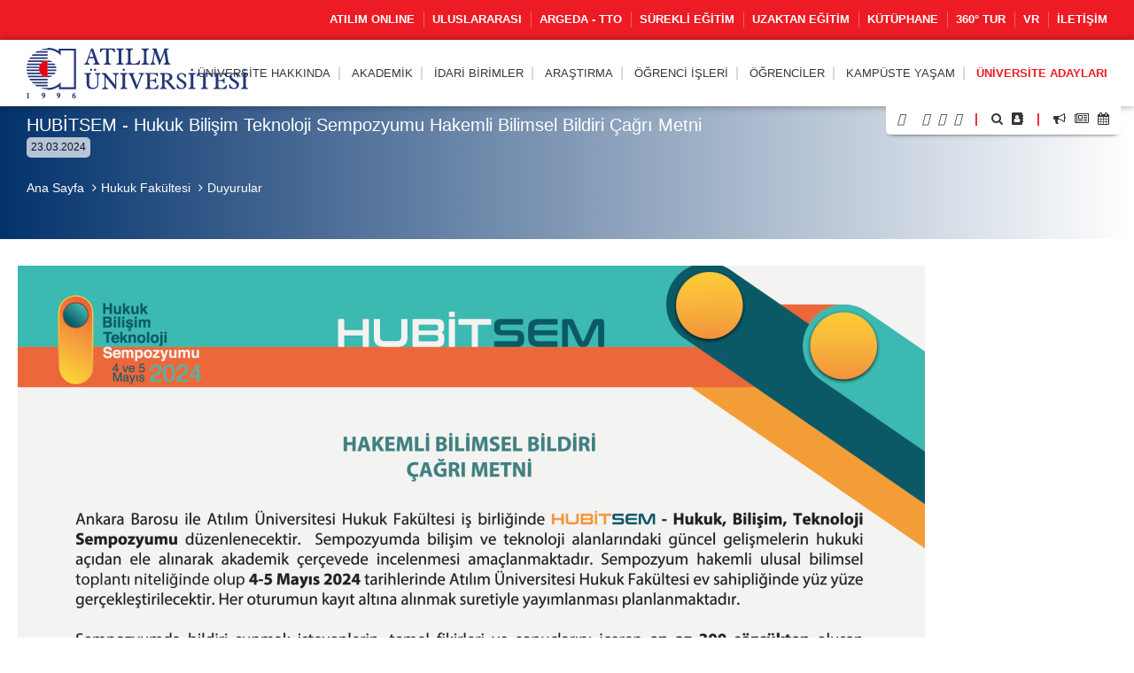

--- FILE ---
content_type: text/html; charset=UTF-8
request_url: https://www.atilim.edu.tr/tr/law/announcement/11891/hubitsem--hukuk,-bilisim,-teknoloji-sempozyumu
body_size: 92044
content:
<script type="application/ld+json">
{
  "@context": "https://schema.org",
  "@type": "CollegeOrUniversity",
  "name": "Atılım Üniversitesi",
  "url": "https://www.atilim.edu.tr",
  "address": {
    "@type": "PostalAddress",
    "streetAddress": "Kızılcaşar Mahallesi, İncek Gölbaşı",
    "addressLocality": "Ankara",
    "postalCode": "06830",
    "addressCountry": "TR"
  },
  "foundingDate": "1996",
  "founder": "Atılım Eğitim Vakfı",
  "employee": {
    "@type": "Person",
    "name": "Prof. Dr. Serkan Eryılmaz",
    "jobTitle": "Rektör"
  }
}
</script>

<!doctype html>
<html lang="tr" data-lang-name="Turkish">

<head>

<script>var isMobile=false, isTablet=false</script><meta charset="utf-8">
<meta http-equiv="X-UA-Compatible" content="IE=edge">
<meta name="viewport" content="width=device-width, initial-scale=1.0">
<meta name="content-type" content="text/html; charset=utf-8" />

<meta name="google-site-verification" content="jT-3b_WCSabaHoTMz6xHuFZM0j4fP1sjme_pC-JeWMg" />
<meta name="google-site-verification" content="k31XikwTaGBiyVX7H6CCsLcL8Kk5Yg05JXBY6UKb6uQ" />
<meta name="csrf-token" content="YcZGCP638wzIhUk2DSgzpuxdYrGbgcjV5dDjsbeY">

<meta name="twitter:card" content="summary_large_image">
<meta name="twitter:site" content="@">
<meta name="twitter:creator" content="@">
<meta name="twitter:title" content="ATILIM ÜNİVERSİTESİ - Hukuk Fakültesi - HUBİTSEM - Hukuk Bilişim Teknoloji Sempozyumu Hakemli Bilimsel Bildiri Çağrı Metni">
<meta name="twitter:description" content="Hukuk, hukukçu olmayanlar için kolay, hukuk eğitimi alanlar için zor bir alandır. Bu alanın zorluğu, genel kanının aksine hukukun ezber olmasından değil, aksine “hukukun ezber olduğu”  genel ve yanlış kabulü yıkmaktan, hukukun toplumsal problemleri görme ve bunlara çözüm arama yönünün hukuk...">
<meta name="twitter:image:src" content="https://www.atilim.edu.tr/assets/frontend/img/og-image.jpg">

<meta name="facebook-domain-verification" content="3wbw6db3ifrwyg9tg84jtfb4cmak9p" />
<meta property="og:url" content="https://www.atilim.edu.tr/tr/law/announcement/11891/hubitsem--hukuk,-bilisim,-teknoloji-sempozyumu">
<meta property="og:type" content="article">
<meta property="og:title" content="ATILIM ÜNİVERSİTESİ - Hukuk Fakültesi - HUBİTSEM - Hukuk Bilişim Teknoloji Sempozyumu Hakemli Bilimsel Bildiri Çağrı Metni">
<meta property="og:image" content="https://www.atilim.edu.tr/assets/frontend/img/og-image.jpg"/>
<meta property="og:description" content="Hukuk, hukukçu olmayanlar için kolay, hukuk eğitimi alanlar için zor bir alandır. Bu alanın zorluğu, genel kanının aksine hukukun ezber olmasından değil, aksine “hukukun ezber olduğu”  genel ve yanlış kabulü yıkmaktan, hukukun toplumsal problemleri görme ve bunlara çözüm arama yönünün hukuk...">
<meta property="og:site_name" content="ATILIM ÜNİVERSİTESİ - Hukuk Fakültesi">
<meta property="article:author" content="">
<meta property="article:publisher" content="">


<meta name="description" content="Hukuk, hukukçu olmayanlar için kolay, hukuk eğitimi alanlar için zor bir alandır. Bu alanın zorluğu, genel kanının aksine hukukun ezber olmasından değil, aksine “hukukun ezber olduğu”  genel ve yanlış kabulü yıkmaktan, hukukun toplumsal problemleri görme ve bunlara çözüm arama yönünün hukuk...">
<meta name="msapplication-TileColor" content="#ffffff">
<meta name="msapplication-TileImage" content="https://www.atilim.edu.tr/assets/frontend/img/favicon//ms-icon-144x144.png">
<meta name="theme-color" content="#ffffff">
<title>ATILIM ÜNİVERSİTESİ - Hukuk Fakültesi - HUBİTSEM - Hukuk Bilişim Teknoloji Sempozyumu Hakemli Bilimsel Bildiri Çağrı Metni</title>

        <style>
        .siteBg{
            /* Permalink - use to edit and share this gradient: http://colorzilla.com/gradient-editor/#1e5799+0,7db9e8+100&1+0,0+100 */
            background: -moz-linear-gradient(left, rgba(199,21,34,1) 0%, rgba(199,21,34,0) 100%); /* FF3.6-15 */
            background: -webkit-linear-gradient(left, rgba(199,21,34,1) 0%,rgba(199,21,34,0) 100%); /* Chrome10-25,Safari5.1-6 */
            background: linear-gradient(to right, rgba(199,21,34,1) 0%,rgba(199,21,34,0) 100%); /* W3C, IE10+, FF16+, Chrome26+, Opera12+, Safari7+ */
            filter: progid:DXImageTransform.Microsoft.gradient( startColorstr='#C71522', endColorstr='#C71522',GradientType=1 ); /* IE6-9 */
        }
        .siteBgColor{
            background-color: #C71522;
        }
    </style>
    <script type="application/ld+json">
{
  "@context": "https://schema.org",
  "@type": "CollegeOrUniversity",
  "name": "Atılım Üniversitesi",
  "url": "https://www.atilim.edu.tr",
  "address": {
    "@type": "PostalAddress",
    "streetAddress": "Kızılcaşar Mahallesi, İncek Gölbaşı",
    "addressLocality": "Ankara",
    "postalCode": "06830",
    "addressCountry": "TR"
  },
  "foundingDate": "1996",
  "founder": "Atılım Eğitim Vakfı",
  "employee": {
    "@type": "Person",
    "name": "Prof. Dr. Serkan Eryılmaz",
    "jobTitle": "Rektör"
  }
}
</script>

</head>
<body id="page_11891" class="visitor">

<div class="content">

    <div class="wraps">
    <header>
    <div class="container-fluid">
                    <div class="row top-menu hidden-xs">
            <div class="container">
                <div class="col-lg-12 col-md-12 col-sm-12 col-xs-12">
                    <a href="https://www.atilim.edu.tr/tr/home/page/4970/pandemi-donemi-calismalarimiz"><img src="https://www.atilim.edu.tr/assets/frontend/img/guvenli_kampus_bordered.png" alt="Atılım Üniversitesi Logo" class="img-responsive hidden-xs" style="width:50px;float: left;margin:-4px 0 0 -10px;display:none"></a>
                                        <ul class="list-inline ut p-0 m-0"><li><a target=_blank href="https://www.atilim.edu.tr/atilim-online/?tr">ATILIM ONLINE</a></li><li><a target=_blank href="https://ic.atilim.edu.tr/tr">Uluslararası</a></li><li><a href="https://www.atilim.edu.tr/tr/argeda-teknoloji-transfer-ofisi-direktorlugu">ARGEDA - TTO</a></li><li><a href="/tr/atusem">Sürekli Eğitim</a></li><li><a href="/ue">Uzaktan Eğitim</a></li><li><a href="/library">Kütüphane</a></li><li><a target=_blank href="https://tourmake.net/tr/tour/1ba4cee675b876335fa20c59e4cb2a93">360° Tur</a></li><li><a href="https://www.atilim.edu.tr/tr/home/page/5999/vr">VR</a></li><li><a href="https://www.atilim.edu.tr/tr/home/page/1336/iletisim">İletişim</a></li></ul>
                </div>
            </div>
        </div>
                    <div class="row main-menu-container">
            <div class="container">
                <div class="col-lg-12">
                    <div class="logo">
                        <a href="https://www.atilim.edu.tr"><img src="https://www.atilim.edu.tr/assets/frontend/img/atilim-universitesi-logo-tr.svg" alt="Atılım Üniversitesi Logo" class="img-responsive" style="width:250px"></a>
                    </div>
                    <div class="main-menu text-right">
                        <div class="hidden-sm hidden-xs hidden-md main-hidden">
                            <ul class="main-menu-center list-inline ut p-0 m-0"> <li id="D"><a class=default-cursor href="javascript:void(0);">Üniversite Hakkında</a><ul><li id="D1"><a  href="https://www.atilim.edu.tr/tr/home/page/1/genel-bilgi">Genel Bilgi</a></li><li id="D2354"><a class=default-cursor href="javascript:void(0);"><span class="pull-right"><i class="fa fa-angle-right"></i></span>Üniversite Yönetimi</a><ul><li id="D"><a  href="/home/page/4047/mutevelli-heyeti">Mütevelli Heyet</a></li><li id="D4048"><a  href="https://www.atilim.edu.tr/tr/home/page/4048/rektorluk"><span class="pull-right"><i class="fa fa-angle-right"></i></span>Rektörlük</a><ul><li id="D4048"><a  href="https://www.atilim.edu.tr/tr/home/page/4048/rektorluk">Rektörlük</a></li><li id="D5812"><a  href="https://www.atilim.edu.tr/tr/home/page/5812/rektor">Rektör</a></li><li id="D5809"><a  href="https://www.atilim.edu.tr/tr/home/page/5809/akademik-islerden-sorumlu-rektor-yardimciligi">Akademik İşlerden Sorumlu Rektör Yardımcılığı</a></li><li id="D4534"><a  href="https://www.atilim.edu.tr/tr/home/page/4534/arastirmadan-sorumlu-rektor-yardimciligi">Araştırmadan Sorumlu Rektör Yardımcılığı</a></li><li id="D3904" class=rightgelecek><a  href="https://www.atilim.edu.tr/tr/home/page/3904/rektorluk-ozel-kalem-mudurlugu">Rektörlük Özel Kalem Müdürlüğü</a></li></ul></li><li id="D2357"><a  href="https://www.atilim.edu.tr/tr/home/page/2357/universite-senatosu">Üniversite Senatosu</a></li><li id="D2358"><a  href="https://www.atilim.edu.tr/tr/home/page/2358/universite-yonetim-kurulu">Üniversite Yönetim Kurulu</a></li><li id="D2359"><a  href="https://www.atilim.edu.tr/tr/home/page/2359/organizasyon-semasi">Organizasyon Şeması</a></li><li id="D92" class=rightgelecek><a  href="https://www.atilim.edu.tr/tr/home/page/92/rektorlerimiz">Rektörlerimiz</a></li></ul></li><li id="D6234"><a  href="https://www.atilim.edu.tr/tr/home/page/6234/kalite-guvence-sistemi">Kalite Güvence Sistemi</a></li><li id="D4533"><a  href="https://www.atilim.edu.tr/tr/home/page/4533/atilim-devam-edecek">Atılım Devam Edecek</a></li><li id="D4970"><a  href="https://www.atilim.edu.tr/tr/home/page/4970/pandemi-donemi-calismalarimiz">Pandemi Dönemi Çalışmalarımız</a></li><li id="D"><a  href="/kit/page/2616/kurumsal-kimlik">Kurumsal Kimlik</a></li><li id="D2821"><a  href="https://www.atilim.edu.tr/tr/kampus/page/2821/fotograflarla-atilim">Fotoğraflarla Atılım</a></li><li id="D113"><a  href="https://www.atilim.edu.tr/tr/home/page/113/mevzuat">Mevzuat</a></li><li id="D2954"><a  href="https://www.atilim.edu.tr/tr/home/page/2954/akreditasyonlarimiz">Akreditasyonlarımız</a></li><li id="D"><a  href="/ects">AKTS ve TYYÇ Kataloğu</a></li><li id="D" class=rightgelecek><a target=&quot;_blank&quot; href="https://www.atilim.edu.tr/files/kurumsal_gelisim/Stratejik%20Plan%202025-2029.pdf">Stratejik Plan 2025-2029</a></li></ul></li>  <li id="D"><a  href="https://www.atilim.edu.tr/akademik-birimler">Akademik</a><ul><li id="D26"><a  href="https://www.atilim.edu.tr/tr/artsci"><span class="pull-right"><i class="fa fa-angle-right"></i></span>Fen-Edebiyat Fakültesi</a><ul><li id="D35"><a  href="https://www.atilim.edu.tr/tr/enlit">İngiliz Dili ve Edebiyatı</a></li><li id="D37"><a  href="https://www.atilim.edu.tr/tr/mtb">İngilizce Mütercim ve Tercümanlık</a></li><li id="D36"><a  href="https://www.atilim.edu.tr/tr/math">Matematik</a></li><li id="D38"><a  href="https://www.atilim.edu.tr/tr/psy">Psikoloji</a></li><li id="D39" class=rightgelecek><a  href="https://www.atilim.edu.tr/tr/sbo">Sosyal Bilimler Ortak Dersler</a></li></ul></li><li id="D16"><a  href="https://www.atilim.edu.tr/tr/gsf"><span class="pull-right"><i class="fa fa-angle-right"></i></span>Güzel Sanatlar Tasarım ve Mimarlık Fakültesi</a><ul><li id="D20"><a  href="https://www.atilim.edu.tr/tr/ent">Endüstriyel Tasarım</a></li><li id="D18"><a  href="https://www.atilim.edu.tr/tr/grf">Grafik Tasarım</a></li><li id="D22"><a  href="https://www.atilim.edu.tr/tr/art">Güzel Sanatlar Ortak Dersler</a></li><li id="D17"><a  href="https://www.atilim.edu.tr/tr/ict">İç Mimarlık ve Çevre Tasarımı</a></li><li id="D21"><a  href="https://www.atilim.edu.tr/tr/mim">Mimarlık</a></li><li id="D19" class=rightgelecek><a  href="https://www.atilim.edu.tr/tr/mod">Tekstil ve Moda Tasarımı</a></li></ul></li><li id="D27"><a  href="https://www.atilim.edu.tr/tr/law">Hukuk Fakültesi</a></li><li id="D28"><a  href="https://www.atilim.edu.tr/tr/fom"><span class="pull-right"><i class="fa fa-angle-right"></i></span>İşletme Fakültesi</a><ul><li id="D45"><a  href="https://www.atilim.edu.tr/tr/pr">Halkla İlişkiler ve Reklamcılık</a></li><li id="D33"><a  href="https://www.atilim.edu.tr/tr/econ">İktisat</a></li><li id="D253"><a  href="https://www.atilim.edu.tr/tr/econ-eng">İktisat (İngilizce)</a></li><li id="D40"><a  href="https://www.atilim.edu.tr/tr/management">İşletme</a></li><li id="D251"><a  href="https://www.atilim.edu.tr/tr/isletme-ingilizce">İşletme (İngilizce)</a></li><li id="D41"><a  href="https://www.atilim.edu.tr/tr/maliye">Maliye</a></li><li id="D42"><a  href="https://www.atilim.edu.tr/tr/pol">Siyaset Bilimi ve Kamu Yönetimi</a></li><li id="D46"><a  href="https://www.atilim.edu.tr/tr/tm">Turizm İşletmeciliği</a></li><li id="D43"><a  href="https://www.atilim.edu.tr/tr/int">Uluslararası İlişkiler</a></li><li id="D44" class=rightgelecek><a  href="https://www.atilim.edu.tr/tr/loj">Uluslararası Ticaret ve Lojistik</a></li></ul></li><li id="D2"><a  href="https://www.atilim.edu.tr/tr/foe"><span class="pull-right"><i class="fa fa-angle-right"></i></span>Mühendislik Fakültesi</a><ul><li id="D3"><a  href="https://www.atilim.edu.tr/tr/compe">Bilgisayar Mühendisliği</a></li><li id="D4"><a  href="https://www.atilim.edu.tr/tr/ise">Bilişim Sistemleri Mühendisliği</a></li><li id="D5"><a  href="https://www.atilim.edu.tr/tr/eee">Elektrik-Elektronik Mühendisliği</a></li><li id="D29"><a  href="https://www.atilim.edu.tr/tr/ie">Endüstri Mühendisliği</a></li><li id="D6"><a  href="https://www.atilim.edu.tr/tr/energy">Enerji Sistemleri Mühendisliği</a></li><li id="D15"><a  href="https://www.atilim.edu.tr/tr/physics">Fizik Grubu</a></li><li id="D356"><a  href="https://www.atilim.edu.tr/tr/ase">Havacılık ve Uzay Mühendisliği</a></li><li id="D7"><a  href="https://www.atilim.edu.tr/tr/mfge">İmalat Mühendisliği</a></li><li id="D8"><a  href="https://www.atilim.edu.tr/tr/ce">İnşaat Mühendisliği</a></li><li id="D9"><a  href="https://www.atilim.edu.tr/tr/che">Kimya Mühendisliği</a></li><li id="D10"><a  href="https://www.atilim.edu.tr/tr/me">Makine Mühendisliği</a></li><li id="D12"><a  href="https://www.atilim.edu.tr/tr/mechatronics">Mekatronik Mühendisliği</a></li><li id="D11"><a  href="https://www.atilim.edu.tr/tr/mate">Metalurji ve Malzeme Mühendisliği</a></li><li id="D13"><a  href="https://www.atilim.edu.tr/tr/ae">Otomotiv Mühendisliği</a></li><li id="D14" class=rightgelecek><a  href="https://www.atilim.edu.tr/tr/se">Yazılım Mühendisliği</a></li></ul></li><li id="D25"><a  href="https://www.atilim.edu.tr/tr/sbf"><span class="pull-right"><i class="fa fa-angle-right"></i></span>Sağlık Bilimleri Fakültesi</a><ul><li id="D171"><a  href="https://www.atilim.edu.tr/tr/beslenme-ve-diyetetik">Beslenme ve Diyetetik</a></li><li id="D370"><a  href="https://www.atilim.edu.tr/tr/cocuk-gelisimi">Çocuk Gelişimi</a></li><li id="D172"><a  href="https://www.atilim.edu.tr/tr/fizyoterapi-ve-rehabilitasyon">Fizyoterapi ve Rehabilitasyon</a></li><li id="D256"><a  href="https://www.atilim.edu.tr/tr/hemsirelik">Hemşirelik</a></li><li id="D371" class=rightgelecek><a  href="https://www.atilim.edu.tr/tr/odyoloji">Odyoloji</a></li></ul></li><li id="D340"><a  href="https://www.atilim.edu.tr/tr/tip">Tıp Fakültesi</a></li><li id="D252"><a  href="https://www.atilim.edu.tr/tr/myo"><span class="pull-right"><i class="fa fa-angle-right"></i></span>Meslek Yüksekokulu</a><ul><li id="D269"><a  href="https://www.atilim.edu.tr/tr/adalet-meslek-yuksek-okulu">Adalet</a></li><li id="D406"><a  href="https://www.atilim.edu.tr/tr/e-ticaret-ve-pazarlama">E-ticaret ve Pazarlama Programı</a></li><li id="D404" class=rightgelecek><a  href="https://www.atilim.edu.tr/tr/mahkeme-buro-hizmetleri-programi">Mahkeme Büro Hizmetleri Programı</a></li></ul></li><li id="D360"><a  href="https://www.atilim.edu.tr/tr/shmyo"><span class="pull-right"><i class="fa fa-angle-right"></i></span>Sağlık Hizmetleri Meslek Yüksekokulu</a><ul><li id="D361"><a  href="https://www.atilim.edu.tr/tr/terapi-ve-rehabilitasyon-bolumu"><span class="pull-right"><i class="fa fa-angle-right"></i></span>Terapi ve Rehabilitasyon Bölümü</a><ul><li id="D362" class=rightgelecek><a  href="https://www.atilim.edu.tr/tr/fizyoterapi-programi">Fizyoterapi Programı</a></li></ul></li><li id="D363" class=rightgelecek><a  href="https://www.atilim.edu.tr/tr/tibbi-hizmetler-ve-teknikler-bolumu"><span class="pull-right"><i class="fa fa-angle-right"></i></span>Tıbbi Hizmetler ve Teknikler Bölümü</a><ul><li id="D364"><a  href="https://www.atilim.edu.tr/tr/ameliyathane-hizmetleri-programi">Ameliyathane Hizmetleri Programı</a></li><li id="D365"><a  href="https://www.atilim.edu.tr/tr/anestezi-programi">Anestezi Programı</a></li><li id="D366"><a  href="https://www.atilim.edu.tr/tr/ilk-ve-acil-yardim-programi">İlk ve Acil Yardım Programı</a></li><li id="D381"><a  href="https://www.atilim.edu.tr/tr/tibbi-goruntuleme-teknikleri-programi">Tıbbi Görüntüleme Teknikleri Programı</a></li><li id="D368" class=rightgelecek><a  href="https://www.atilim.edu.tr/tr/tibbi-laboratuvar-teknikleri-programi">Tıbbi Laboratuvar Teknikleri Programı</a></li></ul></li></ul></li><li id="D31"><a  href="https://www.atilim.edu.tr/tr/shyo"><span class="pull-right"><i class="fa fa-angle-right"></i></span>Sivil Havacılık Yüksekokulu (4 yıllık)</a><ul><li id="D50"><a  href="https://www.atilim.edu.tr/tr/shui">Havacılık Yönetimi</a></li><li id="D47"><a  href="https://www.atilim.edu.tr/tr/plt">Pilotaj</a></li><li id="D49"><a  href="https://www.atilim.edu.tr/tr/ueeb">Uçak Elektrik ve Elektroniği</a></li><li id="D48" class=rightgelecek><a  href="https://www.atilim.edu.tr/tr/ugmb">Uçak Gövde ve Motor Bakımı</a></li></ul></li><li id="D32"><a  href="https://www.atilim.edu.tr/tr/sfl"><span class="pull-right"><i class="fa fa-angle-right"></i></span>Yabancı Diller Yüksekokulu</a><ul><li id="D168"><a  href="https://www.atilim.edu.tr/tr/dml">Modern Diller</a></li><li id="D167" class=rightgelecek><a  href="https://www.atilim.edu.tr/tr/dbe">Temel İngilizce (Hazırlık Okulu)</a></li></ul></li><li id="D24"><a  href="https://www.atilim.edu.tr/tr/fbe"><span class="pull-right"><i class="fa fa-angle-right"></i></span>Fen Bilimleri Enstitüsü</a><ul><li id="D72"><a  href="https://www.atilim.edu.tr/tr/bilgisayar-muhendisligi-ana-bilim-dali">Bilgisayar Mühendisliği</a></li><li id="D63"><a  href="https://www.atilim.edu.tr/tr/bilisim-sistemleri-muhendisligi-ana-bilim-dali">Bilişim Sistemleri Mühendisliği</a></li><li id="D64"><a  href="https://www.atilim.edu.tr/tr/elektrik-elektronik-muhendisligi-ana-bilim-dali">Elektrik-Elektronik Mühendisliği</a></li><li id="D70"><a  href="https://www.atilim.edu.tr/tr/endustri-muhendisligi-ana-bilim-dali">Endüstri Mühendisliği</a></li><li id="D74"><a  href="https://www.atilim.edu.tr/tr/fizik-ana-bilim-dali">Fizik</a></li><li id="D68"><a  href="https://www.atilim.edu.tr/tr/imalat-muhendisligi-ana-bilim-dali">İmalat Mühendisliği</a></li><li id="D65"><a  href="https://www.atilim.edu.tr/tr/insaat-muhendisligi-ana-bilim-dali">İnşaat Mühendisliği</a></li><li id="D396"><a  href="https://www.atilim.edu.tr/tr/kimya-ana-bilim-dali">Kimya</a></li><li id="D73"><a  href="https://www.atilim.edu.tr/tr/kimya-muhendisligi-ana-bilim-dali">Kimya Mühendisliği</a></li><li id="D186"><a  href="https://www.atilim.edu.tr/tr/makine-muhendisligi-ana-bilim-dali">Makine Mühendisliği</a></li><li id="D62"><a  href="https://www.atilim.edu.tr/tr/matematik-ana-bilim-dali">Matematik</a></li><li id="D71"><a  href="https://www.atilim.edu.tr/tr/mekatronik-muhendisligi-ana-bilim-dali">Mekatronik Mühendisliği</a></li><li id="D66"><a  href="https://www.atilim.edu.tr/tr/metalurji-ve-malzeme-muhendisligi-ana-bilim-dali">Metalurji ve Malzeme Mühendisliği</a></li><li id="D69"><a  href="https://www.atilim.edu.tr/tr/mimarlik-ana-bilim-dali">Mimarlık</a></li><li id="D174"><a  href="https://www.atilim.edu.tr/tr/modes">Mühendislik Sistemlerinin Modellenmesi ve Tasarımı</a></li><li id="D176" class=rightgelecek><a  href="https://www.atilim.edu.tr/tr/yazilim-muhendisligi-ana-bilim-dali">Yazılım Mühendisliği</a></li></ul></li><li id="D352"><a  href="https://www.atilim.edu.tr/tr/sabe"><span class="pull-right"><i class="fa fa-angle-right"></i></span>Sağlık Bilimleri Enstitüsü</a><ul><li id="D355"><a  href="https://www.atilim.edu.tr/tr/fizyoterapi-ve-rehabilitasyon-ana-bilim-dali">Fizyoterapi ve Rehabilitasyon</a></li><li id="D359"><a  href="https://www.atilim.edu.tr/tr/hareket-ana-bilim-dali">Hareket</a></li><li id="D354" class=rightgelecek><a  href="https://www.atilim.edu.tr/tr/hemsirelik-ana-bilim-dali">Hemşirelik</a></li></ul></li><li id="D30" class=rightgelecek><a  href="https://www.atilim.edu.tr/tr/sbe"><span class="pull-right"><i class="fa fa-angle-right"></i></span>Sosyal Bilimler Enstitüsü</a><ul><li id="D117"><a  href="https://www.atilim.edu.tr/tr/halkla-iliskiler-ve-reklamcilik-ana-bilim-dali">Halkla İlişkiler ve Reklamcılık</a></li><li id="D136"><a  href="https://www.atilim.edu.tr/tr/ic-mimarlik-ve-cevre-tasarimi-ana-bilim-dali">İç Mimarlık ve Çevre Tasarımı</a></li><li id="D147"><a  href="https://www.atilim.edu.tr/tr/poec">İktisat</a></li><li id="D152"><a  href="https://www.atilim.edu.tr/tr/drenlit">İngiliz Dili ve Edebiyatı</a></li><li id="D80"><a  href="https://www.atilim.edu.tr/tr/idp">İşletme</a></li><li id="D104"><a  href="https://www.atilim.edu.tr/tr/kamu-hukuku-ana-bilim-dali">Kamu Hukuku</a></li><li id="D105"><a  href="https://www.atilim.edu.tr/tr/kamu-yonetimi-ve-siyaset-bilimi-ana-bilim-dali">Kamu Yönetimi ve Siyaset Bilimi</a></li><li id="D369"><a  href="https://www.atilim.edu.tr/tr/psikoloji-ana-bilim-dali">Psikoloji</a></li><li id="D345"><a  href="https://www.atilim.edu.tr/tr/maliye-ana-bilim-dali">Maliye</a></li><li id="D130"><a  href="https://www.atilim.edu.tr/tr/mutercim-tercumanlik-ana-bilim-dali">Mütercim Tercümanlık</a></li><li id="D143"><a  href="https://www.atilim.edu.tr/tr/ozel-hukuk-ana-bilim-dali">Özel Hukuk</a></li><li id="D144"><a  href="https://www.atilim.edu.tr/tr/turizm-ve-otel-isletmeciligi-ana-bilim-dali">Turizm ve Otel İşletmeciliği</a></li><li id="D145"><a  href="https://www.atilim.edu.tr/tr/uluslararasi-iliskiler-ana-bilim-dali">Uluslararası İlişkiler</a></li><li id="D148" class=rightgelecek><a  href="https://www.atilim.edu.tr/tr/uluslararasi-ticaret-ve-lojistik-ana-bilim-dali">Uluslararası Ticaret ve Lojistik</a></li></ul></li></ul></li>  <li id="D239"><a  href="https://www.atilim.edu.tr/tr/idari-birimler">İdari Birimler</a><ul><li id="D113"><a  href="https://www.atilim.edu.tr/tr/direktorlukler"><span class="pull-right"><i class="fa fa-angle-right"></i></span>Direktörlükler</a><ul><li id="D229"><a  href="https://www.atilim.edu.tr/tr/argeda-teknoloji-transfer-ofisi-direktorlugu">ARGEDA - Teknoloji Transfer Ofisi</a></li><li id="D107"><a  href="https://www.atilim.edu.tr/tr/its">Bilgi ve İletişim Teknolojileri</a></li><li id="D108"><a  href="https://www.atilim.edu.tr/tr/hukuk-musavirligi">Hukuk Müşavirliği</a></li><li id="D234"><a  href="https://www.atilim.edu.tr/tr/insan-kaynaklari-direktorlugu">İnsan Kaynakları</a></li><li id="D109"><a  href="https://www.atilim.edu.tr/tr/kit">Kurumsal İletişim ve Tanıtım</a></li><li id="D245"><a  href="https://www.atilim.edu.tr/tr/kutuphane-ve-dokumantasyon-direktorlugu-">Kütüphane ve Dokümantasyon</a></li><li id="D235"><a  href="https://www.atilim.edu.tr/tr/mali-isler-ve-butce-direktorlugu">Mali İşler ve Bütçe</a></li><li id="D114"><a  href="https://www.atilim.edu.tr/tr/oim">Öğrenci İşleri</a></li><li id="D115"><a  href="https://www.atilim.edu.tr/tr/satinalma-direktorlugu">Satınalma</a></li><li id="D272"><a  href="https://www.atilim.edu.tr/tr/sosyal-isler-ve-spor-direktorlugu">Sosyal İşler ve Spor</a></li><li id="D237"><a  href="https://www.atilim.edu.tr/tr/uluslararasi-iliskiler-direktorlugu">Uluslararası İlişkiler</a></li><li id="D233" class=rightgelecek><a  href="https://www.atilim.edu.tr/tr/yapi-isleri-direktorlugu">Yapı İşleri</a></li></ul></li><li id="D112"><a  href="https://www.atilim.edu.tr/tr/koordinatorlukler"><span class="pull-right"><i class="fa fa-angle-right"></i></span>Koordinatörlükler</a><ul><li id="D138"><a  href="https://www.atilim.edu.tr/tr/arsivkoord">Arşiv ve Belge Yönetimi</a></li><li id="D116"><a  href="https://www.atilim.edu.tr/tr/cdi">Çevre Düzenleme</a></li><li id="D118"><a  href="https://www.atilim.edu.tr/tr/guvenlik">Güvenlik</a></li><li id="D119"><a  href="https://www.atilim.edu.tr/tr/iletisim-ve-yazi-isleri-koordinatorlugu">İletişim ve Yazı İşleri</a></li><li id="D120"><a  href="https://www.atilim.edu.tr/tr/cpa">Kariyer Planlama ve Ortak Eğitim</a></li><li id="D417"><a  href="https://www.atilim.edu.tr/tr/kurumsal-planlama-ve-veri-yonetimi-koordinatorlugu">Kurumsal Planlama ve Veri Yönetimi</a></li><li id="D123"><a  href="https://www.atilim.edu.tr/tr/saglik-isleri-koordinatorlugu">Sağlık İşleri</a></li><li id="D126"><a  href="https://www.atilim.edu.tr/tr/teknik-isler-koordinatorlugu">Teknik İşler</a></li><li id="D405"><a  href="https://www.atilim.edu.tr/tr/toplumsal-katki-koordinatorlugu">Toplumsal Katkı</a></li><li id="D53"><a  href="https://www.atilim.edu.tr/tr/ue">Uzaktan Eğitim ve Eğitim Teknolojileri</a></li><li id="D129"><a  href="https://www.atilim.edu.tr/tr/yardimci-hizmetler-koordinatorlugu">Yardımcı Hizmetler</a></li><li id="D142"><a  href="https://www.atilim.edu.tr/tr/yazi-isleri-koordinatorlugu">Yazı İşleri</a></li></ul></li><li id="D157"><a  href="https://www.atilim.edu.tr/tr/mudurlukler"><span class="pull-right"><i class="fa fa-angle-right"></i></span>Müdürlükler</a><ul><li id="D122"><a  href="https://www.atilim.edu.tr/tr/kultur">Kültürel ve Sosyal İşler</a></li><li id="D358"><a  href="https://www.atilim.edu.tr/tr/ogretme-ve-ogrenme-merkezi">Öğretme ve Öğrenme Merkezi</a></li><li id="D132"><a  href="https://www.atilim.edu.tr/tr/msmm">Metal Şekillendirme Mükemmeliyet Merkezi (MŞMM)</a></li><li id="D133"><a  href="https://www.atilim.edu.tr/tr/mutevelli-heyet-ozel-kalem-mudurlugu">Mütevelli Heyet Özel Kalem</a></li><li id="D134"><a  href="https://www.atilim.edu.tr/tr/rektorluk-ozel-kalem-mudurlugu">Rektörlük Özel Kalem</a></li><li id="D124"><a  href="https://www.atilim.edu.tr/tr/spor">Spor Faaliyetleri</a></li><li id="D135"><a  href="https://www.atilim.edu.tr/tr/atusem">Sürekli Eğitim Merkezi</a></li><li id="D137" class=rightgelecek><a  href="https://www.atilim.edu.tr/tr/ucus-okulu-mudurlugu">Uçuş Okulu</a></li></ul></li><li id="D158"><a  href="https://www.atilim.edu.tr/tr/calisma-ofisleri"><span class="pull-right"><i class="fa fa-angle-right"></i></span>Çalışma Ofisleri</a><ul><li id="D139"><a  href="https://www.atilim.edu.tr/tr/dersprogrami">Ders ve Sınav Programı Ofisi</a></li><li id="D140"><a  href="https://www.atilim.edu.tr/tr/mutercim-tercumanlik-ofisi">Mütercim Tercümanlık Ofisi</a></li><li id="D141" class=rightgelecek><a  href="https://www.atilim.edu.tr/tr/ulasim-ofisi">Ulaşım Ofisi</a></li></ul></li><li id="D270"><a  href="https://www.atilim.edu.tr/tr/ozel-gereksinimli-bireyler-destek-birimi">Özel Gereksinimli Bireyler Destek Birimi</a></li><li id="D264" class=rightgelecek><a  href="https://www.atilim.edu.tr/tr/bilgi-edinme-birimi">Bilgi Edinme Birimi</a></li></ul></li>  <li id="D51"><a  href="https://www.atilim.edu.tr/tr/argeda">Araştırma</a><ul><li id="D"><a  href="/argeda/page/953/yayinlar">Araştırma Çıktıları</a></li><li id="D5804"><a  href="https://www.atilim.edu.tr/tr/argeda/page/5804/arastirma-destekleri-ve-tesvikleri">Araştırma Destekleri ve Teşvikleri</a></li><li id="D258"><a  href="https://www.atilim.edu.tr/tr/arastirma-laboratuvarlari">Araştırma Laboratuvarları</a></li><li id="D257"><a  href="https://www.atilim.edu.tr/tr/arastirma-merkezleri"><span class="pull-right"><i class="fa fa-angle-right"></i></span>Araştırma Merkezleri</a><ul><li id="D357"><a  href="https://www.atilim.edu.tr/tr/atugam">Göç Çalışmaları Uygulama ve Araştırma Merkezi</a></li><li id="D52"><a  href="https://www.atilim.edu.tr/tr/kasaum">Kadın Sorunları Araştırma ve Uygulama Merkezi</a></li><li id="D75"><a  href="https://www.atilim.edu.tr/tr/msmm">Metal Şekillendirme Mükemmeliyet Merkezi</a></li><li id="D82"><a  href="https://www.atilim.edu.tr/tr/pmarc">Performans Ölçüm Uygulama ve Araştırma Merkezi</a></li><li id="D392"><a  href="https://www.atilim.edu.tr/tr/saglikli-yasam-uygulama-ve-arastirma-merkezi">Sağlıklı Yaşam Uygulama ve Araştırma Merkezi</a></li><li id="D84"><a  href="https://www.atilim.edu.tr/tr/savtam">Savunma Teknolojileri Uygulama ve Araştırma Merkezi</a></li><li id="D85" class=rightgelecek><a  href="https://www.atilim.edu.tr/tr/tutam">Türkiye Tarih Araştırmaları Uygulama ve Araştırma Merkezi</a></li></ul></li><li id="D931"><a  href="https://www.atilim.edu.tr/tr/argeda/page/931/arastirma-politikalari">Araştırma Politikaları</a></li><li id="D934"><a  href="https://www.atilim.edu.tr/tr/argeda/page/934/arastirma-projeleri">Araştırma Projeleri</a></li><li id="D"><a  href="/argeda-teknoloji-transfer-ofisi-direktorlugu">ARGEDA Teknoloji Transfer Ofisi</a></li><li id="D3437"><a  href="https://www.atilim.edu.tr/tr/argeda/page/3437/bilimsel-yayin-ustun-basari-odulleri">Bilimsel Yayın Üstün Başarı Ödülleri</a></li><li id="D943"><a  href="https://www.atilim.edu.tr/tr/argeda/page/943/ic-destek-programlari">İç Destek Programları</a></li><li id="D1580" class=rightgelecek><a  href="https://www.atilim.edu.tr/tr/argeda/page/1580/oduller">Ödüller</a></li></ul></li>  <li id="D114"><a  href="https://www.atilim.edu.tr/tr/oim">Öğrenci İşleri</a></li>  <li id="D"><a class=default-cursor href="javascript:void(0);">Öğrenciler</a><ul><li id="D"><a  href="/akademik-takvim">Akademik Takvim</a></li><li id="D114"><a  href="https://www.atilim.edu.tr/tr/oim">Öğrenci İşleri Direktörlüğü</a></li><li id="D149"><a  href="https://www.atilim.edu.tr/tr/od"><span class="pull-right"><i class="fa fa-angle-right"></i></span>Öğrenci Dekanlığı</a><ul><li id="D358"><a  href="https://www.atilim.edu.tr/tr/ogretme-ve-ogrenme-merkezi">Öğretme ve Öğrenme Merkezi</a></li><li id="D100"><a  href="https://www.atilim.edu.tr/tr/od/page/100/ogrenci-gelisim-ve-danisma-merkezi">Öğrenci Gelişim ve Danışma Merkezi</a></li><li id="D270" class=rightgelecek><a  href="https://www.atilim.edu.tr/tr/ozel-gereksinimli-bireyler-destek-birimi">Özel Gereksinimli Bireyler Destek Birimi</a></li></ul></li><li id="D"><a  href="javascript:;"><span class="pull-right"><i class="fa fa-angle-right"></i></span>Öğrenci Odaklı Programlar</a><ul><li id="D6028"><a  href="https://www.atilim.edu.tr/tr/argeda-teknoloji-transfer-ofisi-direktorlugu/page/6028/atu-200-400-arastirma-projesine-katilim">ATU 200/400 Araştırma Projesine Katılım</a></li><li id="D5137"><a  href="https://www.atilim.edu.tr/tr/onur-ogrencileri/page/5137/yuksek-onur---onur-ogrencileri">Yüksek Onur / Onur Öğrencileri</a></li><li id="D3042"><a  href="https://www.atilim.edu.tr/tr/cpa/page/3042/ortak-egitim">Ortak Eğitim Modeli</a></li><li id="D945"><a  href="https://www.atilim.edu.tr/tr/argeda/page/945/lisans-arastirma-projeleri">Lisans Araştırma Projeleri</a></li><li id="D5437"><a  href="https://www.atilim.edu.tr/tr/mezunlarla-iletisim-ofisi/page/5437/mm-programi">M&amp;M Programı</a></li><li id="D243"><a  href="https://www.atilim.edu.tr/tr/girisimcilik">Girişimci Platformu</a></li><li id="D"><a  href="/kultur/page/2497/ogrenci-topluluklari">Kulüp ve Topluluklar</a></li><li id="D"><a target=&quot;_blank&quot; href="https://ic.atilim.edu.tr/">Erasmus</a></li><li id="D250"><a  href="https://www.atilim.edu.tr/tr/mpad">Atılım mPAD</a></li><li id="D5824" class=rightgelecek><a  href="https://www.atilim.edu.tr/tr/argeda/page/5824/arastirma-kariyeri-destek-programi">Araştırma Kariyeri Destek Programı</a></li></ul></li><li id="D" class=rightgelecek><a  href="/mali-isler-ve-butce-direktorlugu/page/2901/egitim-ogretim-ucretleri">Eğitim-Öğretim Ücretleri</a></li></ul></li>  <li id="D60"><a  href="https://www.atilim.edu.tr/tr/kampus">Kampüste Yaşam</a><ul><li id="D95"><a  href="https://www.atilim.edu.tr/tr/kampus/page/95/ulasim">Ulaşım</a></li><li id="D812"><a  href="https://www.atilim.edu.tr/tr/kampus/page/812/yeme-icme">Yeme-İçme</a></li><li id="D96"><a  href="https://www.atilim.edu.tr/tr/kampus/page/96/saglik-hizmetleri">Sağlık Hizmetleri</a></li><li id="D"><a  href="/spor">Spor İmkanları</a></li><li id="D94"><a  href="https://www.atilim.edu.tr/tr/kampus/page/94/yurt-imkanlari">Yurt İmkanları</a></li><li id="D"><a target=&quot;_blank&quot; href="https://www.radioatilim.com/">Radyo Atılım</a></li><li id="D"><a target=&quot;_blank&quot; href="https://www.atilimmed.org.tr/astore/">Atılım Store</a></li><li id="D"><a  href="/kultur/page/2497/ogrenci-topluluklari">Öğrenci Kulüp ve Toplulukları</a></li><li id="D"><a  href="/guvenlik/page/2502/yerleske-trafik-kurallari">Trafik Kuralları</a></li><li id="D2821"><a  href="https://www.atilim.edu.tr/tr/kampus/page/2821/fotograflarla-atilim">Fotoğraflarla Atılım</a></li><li id="D3203" class=rightgelecek><a  href="https://www.atilim.edu.tr/tr/press/page/3203/atilim-haber-gazetesi">Atılım Haber Gazetesi</a></li></ul></li>  <li id="D" class=rightgelecek><a target=&quot;_blank&quot; href="https://connect.atilim.edu.tr">Üniversite Adayları</a></li> </ul>
                        </div>
                        <div class="visible-sm visible-xs visible-md bars-visible">
                            <div class="responsive-bars">
                                <a class="toggle_search m-r-15" href="javascript:void (0)"><i class="fa fa-search"></i></a>
                                <a href="#mm-menu"><i class="fa fa-bars"></i></a>
                            </div>
                        </div>
                    </div>
                                        <div class="socials_v2 hidden-sm hidden-xs hidden-md main-hidden">
                        <ul class="list-inline ut p-0 m-0"><li class="hidden-xs"><a href="https://www.facebook.com/AtilimUniv/" target="_blank"><i class="fa-brands fa-facebook"></i></a></li><li class="hidden-xs"><a href="https://twitter.com/atilimuniv" target="_blank"><i class="fa-brands fa-x-twitter"></i></a></li><li class="hidden-xs"><a href="https://www.linkedin.com/school/atilim-universitesi/" target="_blank"><i class="fa-brands fa-linkedin"></i></a></li><li class="hidden-xs"><a href="https://www.instagram.com/atilimuniv/" target="_blank"><i class="fa-brands fa-instagram"></i></a></li><li class="hidden-xs"><a href="https://www.youtube.com/user/atilimuniversitesi" target="_blank"><i class="fa-brands fa-youtube"></i></a></li><li id="sep">|</li><li><a class="toggle_search" href="javascript:void (0)"><i class="fa fa-search"></i></a></li><li><a href="https://unacs.atilim.edu.tr/public/rehber" target="_blank"><i class="fa fa-address-book"></i></a></li><li id="sep">|</li><li><a href="/tr/home/announcement/list"><i class="fa fa-bullhorn"></i></a></li><li><a href="/tr/home/news/list"><i class="fa fa-newspaper-o"></i></a></li><li><a href="/tr/home/event/list"><i class="fa fa-calendar"></i></a></li></ul>                    </div>
                                    </div>
            </div>
            <div id="general-search" class="general-search">
                <div class="container">
                    <div class="col-lg-12">
                        <form class="search_form" action="https://www.atilim.edu.tr/tr/content-search" method="POST">
                            <div class="form-group custom_input">
                                <input name="query" class="form-control search_input" placeholder="Aramak İstediğiniz Kelimeyi Yazınız">
                            </div>
                            <div class="form-group custom_radio hidden-xs">
                                <input checked name="content_type" type="radio"  id="inlineRadio1" value="content">
                                <label for="inlineRadio1">İçerik Ara</label>
                                <input name="content_type" type="radio"  id="inlineRadio2" value="title">
                                <label for="inlineRadio2">Başlık Ara</label>
                                <input name="content_type" type="radio" id="inlineRadio3" value="person" style="display: none">
                                <label for="inlineRadio3" style="display: none">Kişi İçerik</label>
                                <input type="hidden" name="_token" value="YcZGCP638wzIhUk2DSgzpuxdYrGbgcjV5dDjsbeY">

                            </div>
                        </form>
                    </div>
                </div>
                <div class="overlay_search"></div>
            </div>
        </div>
    </div>
    </header>
    
    <section class="detail-page-container">
    <div class="header content_announcement">
        <div class="header-img-slide">
            <div class="mask"></div>
            <div class="owl-carousel owl-theme owl-header" data-loop="">
                <div class="owl-item" style="background-image: url(https://cdn.statically.io/img/atilim.edu.tr/files/images/header.jpg)"></div>
                            </div>
        </div>
        <div class="headerColorImg siteBg">
            <div class="container-fluid">
                <div class="row">
                    <div class="header-title">
                        <div class="container">
                            
                            <div class="col-lg-12 col-md-12 col-sm-12 col-xs-12">
                                <h1 class="colorWhite p-0 m-b-15 m-t-0 font-600">
                                                                        HUBİTSEM - Hukuk Bilişim Teknoloji Sempozyumu Hakemli Bilimsel Bildiri Çağrı Metni
                                                                            <br><span>23.03.2024</span>
                                    
                                                                    </h1>
                                <ul class="breadcrumb">
                                    <li><a href="https://www.atilim.edu.tr">Ana Sayfa</a></li>

                                                                            <li><a href="https://www.atilim.edu.tr/tr/law">Hukuk Fakültesi</a></li>
                                        

                                    
                                                                                                                                                    <li><a href="https://www.atilim.edu.tr/tr/law/announcement/list">Duyurular</a></li>
                                                                        

                                </ul>
                            </div>
                            <!-- end of pull-md-3 -->
                        </div>
                        <!-- end of container -->
                    </div>
                    <!-- end of header-title -->
                </div>
                <!-- end of row -->
            </div>
            <!-- end of container-fluid -->
        </div>
        <!-- end of headerColor-Blue -->
    </div>
    <!-- end of header -->
</section><section>
    <div class="container">
        <div class="row">

                        <div class="col-lg-12 col-md-12 col-sm-12 col-xs-12">
    <div class="detail-container">
                            <div class="row">
                            
                    <div class="col-lg-12 col-md-12 col-sm-12 col-xs-12" >
                                                                                                                        <img class="img-responsive" src="https://www.atilim.edu.tr/assets/img/news_placeholder.jpg" data-src="https://www.atilim.edu.tr/thumbnail?src=/uploads/announcements/hubitsem--hukuk,-bilisim,-teknoloji-sempozyumu-1711197478/1711708456-HUBİTSEM_bildiri çağrı metni_Çalışma Yüzeyi 1-11.png&amp;w=1024&amp;p=widen" alt="1711708456-HUBİTSEM_bildiri çağrı metni_Çalışma Yüzeyi 1-11.png">
                                                                        
                        
                    </div>

                                    </div>
        </div>

    <hr>
<div class="addthis_inline_share_toolbox_ou6f"></div>
<hr>
<!-- end of detail-container -->
</div>


        </div>
    </div>
</section>




    <div class="m-b-30"></div>

    
</div><!-- end of wraps -->

<footer class="atilim">
        <div class="container-fluid">
        <div class="row">
            <div class="container">
                <div class="row">
                    <div class="col-lg-4 col-md-4 col-sm-6 col-xs-12 f-content">
                        <div class="footer-left text-left">
                            <div class="footer-logo">
                                <img src="https://www.atilim.edu.tr/assets/frontend/img/footer-logo-tr.svg" alt="Atılım Üniversitesi">
                            </div><!-- end of footer-logo -->
                            <div class="footer-address">
                                <i class="iconsg-Pointer fa-lg"></i> Kızılcaşar Mahallesi, İncek / Ankara / <a
                                        class="whiteA" href="https://www.google.com/maps/search/at%C4%B1l%C4%B1m+%C3%BCniversitesi/@39.8148923,32.7247176,18z/data=!3m1!4b1" target="_blank">
                                    Kroki için tıklayınız                                </a>
                                <br>
                                <br>
                                <i class="iconsg-Phone2 fa-lg"></i> +90 (312) 586 80 00 <i class="iconsg-Printer fa-lg"></i> +90 (312) 586 80 90 <i class="iconsg-Mail fa-lg"></i> info@atilim.edu.tr
                            </div><!-- end of footer-address -->
                            <div class="footer-social">
                                <ul class="list-inline">
                                                                                                                                                                                                                                                                                                                        <li><a href="https://www.facebook.com/AtilimUniv/" target="_blank" class="facebookA"><i class="fa-brands fa-facebook"></i></a></li>
                                                                                                                                                                                                                                                                                                                                    <li><a href="https://twitter.com/atilimuniv" target="_blank" class="twitterA"><i class="fa-brands fa-x-twitter"></i></a></li>
                                                                                                                                                                                                                                                                                                                                <li><a href="https://www.linkedin.com/school/atilim-universitesi/" target="_blank" class="linkedinA"><i class="fa-brands fa-linkedin"></i></a></li>
                                                                                                                                                                                                                                                                                                                                <li><a href="https://www.instagram.com/atilimuniv/" target="_blank" class="instagramA"><i class="fa-brands fa-instagram"></i></a></li>
                                                                                                                                                                                                                                                                                                                                                                                                                    <li><a href="https://www.youtube.com/user/atilimuniversitesi" target="_blank" class="youtubeA"><i class="fa-brands fa-youtube"></i></a></li>
                                                                                                                                                                                                                                            </ul>
                            </div><!-- end of footer-social -->
                                                        <br>

                        </div><!-- end of footer-left -->
                    </div><!-- end of col-lg-4 col-md-4 col-sm-6 col-xs-12 -->
                    <div class="col-lg-4 col-md-4 col-sm-6 col-xs-12 f-content">
                        <div class="footer-center">
                            <h4 class="colorYellow doubleLineH m-b-15 font-300">Atılım  <span class="font-400">Üniversitesi</span></h4>
                            <div class="footer-link">
                                <ul class="list-inline p-0 m-0">
                                                                                                                        <li><a href="https://www.atilim.edu.tr/tr/home/page/1/genel-bilgi-ve-tarihce" class="arrowLeftA">Genel Bilgi ve Tarihçe</a></li>
                                                                                                                                                                <li><a href="/akademik-takvim" class="arrowLeftA">Akademik Takvim</a></li>
                                                                                                                                                                <li><a href="https://www.atilim.edu.tr/tr/home/page/1404/atilim-online" class="arrowLeftA">Atılım Online</a></li>
                                                                                                                                                                <li><a href="https://www.atilim.edu.tr/tr/argeda" class="arrowLeftA">Araştırma</a></li>
                                                                                                                                                                <li><a href="https://www.atilim.edu.tr/tr/kampus" class="arrowLeftA">Kampüste Yaşam</a></li>
                                                                                                                                                                <li><a href="https://www.atilim.edu.tr/tr/library" class="arrowLeftA">Kütüphane</a></li>
                                                                                                                                                                <li><a href="https://www.atilim.edu.tr/tr/kampus/page/2821/fotograflarla-atilim" class="arrowLeftA">Fotoğraflarla Atılım</a></li>
                                                                                                                                                                <li><a href="https://www.atilim.edu.tr/tr/home/page/1336/iletisim" class="arrowLeftA">İletişim</a></li>
                                                                                                            </ul>
                            </div><!-- end of footer-link -->
                        </div><!-- end of footer-center -->
                    </div><!-- end of col-lg-5 col-md-5 col-sm-12 col-xs-12 -->
                    <div class="col-lg-4 col-md-4 col-sm-12 col-xs-12 f-content">
                        <div class="footer-right">
                            <h4 class="colorYellow doubleLineH m-b-15 font-300">Hızlı  <span class="font-400">Erişim</span></h4>
                            <div class="footer-link">
                                <ul class="list-inline p-0 m-0">
                                                                                                                                                                        <li><a href="/tr/dersprogrami" class="arrowLeftA">Ders Programı</a></li>
                                                                                                                                                                                <li><a href="https://www.atilim.edu.tr/tr/oim/page/6369/akademik-takvim-2025-2026" class="arrowLeftA">Akademik Takvim</a></li>
                                                                                                                                                                                <li><a href="/home/page/2597/web-mail" class="arrowLeftA">E-Posta</a></li>
                                                                                                                                                                <li><a class="arrowLeftA" href="https://ebys.atilim.edu.tr/enVision/Login.aspx">EBYS</a></li>
                                        <li><a class="arrowLeftA" href="/matlab">MATLAB</a></li>
                                </ul>
                            </div><!-- end of footer-link -->
                            <!-- end of footer-subscribe -->
                        </div><!-- end of footer-right -->
                    </div><!-- end of col-lg-3 col-md-3 col-sm-12 col-xs-12 -->
                </div><!-- end of row -->
                <div class="row">
                    <div class="footer-bottom">
                        <div class="col-lg-6 col-md-6 col-sm-12 col-xs-12 text-left footer-center">
                            
                        </div><!-- end of col-lg-4 col-md-4 col-sm-6 col-xs-12 text-left -->
                        <div class="col-lg-6 col-md-6 col-sm-12 col-xs-12 text-right footer-center">
                            <a href="#" class="grayhoverA"><img alt="tassa" src="https://www.atilim.edu.tr/assets/frontend/img/tassa.png" alt=""></a>
                            <a href="#" class="grayhoverA"><img alt="eua" src="https://www.atilim.edu.tr/assets/frontend/img/eua.png" alt=""></a>
                            <a href="#" class="grayhoverA"><img alt="qs" src="https://www.atilim.edu.tr/assets/frontend/img/qs.png" alt=""></a>
                            <a href="#" class="grayhoverA"><img alt="sanayi" src="https://www.atilim.edu.tr/assets/frontend/img/sanayi.png" alt=""></a>
                            <a href="#" class="grayhoverA"><img alt="the" src="https://www.atilim.edu.tr/assets/frontend/img/the.png" alt=""></a>
                            <a href="#" class="grayhoverA"><img alt="rankingweb" src="https://www.atilim.edu.tr/assets/frontend/img/rankingweb.png" alt=""></a>
                        </div><!-- end of col-lg-8 col-md-8 col-sm-6 col-xs-12 text-right -->
                    </div>
                </div>
            </div><!-- end of container -->
        </div><!-- end of row -->
    </div><!-- end of container-fluid -->
</footer></div>

<nav id="mm-menu">
    <ul>
                    <li>
            <a  href="javascript:void(0);">Üniversite Hakkında </a>
                <ul>
                            <li>
            <a  href="https://www.atilim.edu.tr/tr/home/page/1/genel-bilgi">Genel Bilgi </a>
        </li>                            <li>
            <a  href="javascript:void(0);">Üniversite Yönetimi </a>
                <ul>
                            <li>
            <a  href="/home/page/4047/mutevelli-heyeti">Mütevelli Heyet </a>
        </li>                            <li>
            <a  href="https://www.atilim.edu.tr/tr/home/page/4048/rektorluk">Rektörlük </a>
                <ul>
                            <li>
            <a  href="https://www.atilim.edu.tr/tr/home/page/4048/rektorluk">Rektörlük </a>
        </li>                            <li>
            <a  href="https://www.atilim.edu.tr/tr/home/page/5812/rektor">Rektör </a>
        </li>                            <li>
            <a  href="https://www.atilim.edu.tr/tr/home/page/5809/akademik-islerden-sorumlu-rektor-yardimciligi">Akademik İşlerden Sorumlu Rektör Yardımcılığı </a>
        </li>                            <li>
            <a  href="https://www.atilim.edu.tr/tr/home/page/4534/arastirmadan-sorumlu-rektor-yardimciligi">Araştırmadan Sorumlu Rektör Yardımcılığı </a>
        </li>                            <li>
            <a  href="https://www.atilim.edu.tr/tr/home/page/3904/rektorluk-ozel-kalem-mudurlugu">Rektörlük Özel Kalem Müdürlüğü </a>
        </li>                    </ul>
    </li>                            <li>
            <a  href="https://www.atilim.edu.tr/tr/home/page/2357/universite-senatosu">Üniversite Senatosu </a>
        </li>                            <li>
            <a  href="https://www.atilim.edu.tr/tr/home/page/2358/universite-yonetim-kurulu">Üniversite Yönetim Kurulu </a>
        </li>                            <li>
            <a  href="https://www.atilim.edu.tr/tr/home/page/2359/organizasyon-semasi">Organizasyon Şeması </a>
        </li>                            <li>
            <a  href="https://www.atilim.edu.tr/tr/home/page/92/rektorlerimiz">Rektörlerimiz </a>
        </li>                    </ul>
    </li>                            <li>
            <a  href="https://www.atilim.edu.tr/tr/home/page/6234/kalite-guvence-sistemi">Kalite Güvence Sistemi </a>
        </li>                            <li>
            <a  href="https://www.atilim.edu.tr/tr/home/page/4533/atilim-devam-edecek">Atılım Devam Edecek </a>
        </li>                            <li>
            <a  href="https://www.atilim.edu.tr/tr/home/page/4970/pandemi-donemi-calismalarimiz">Pandemi Dönemi Çalışmalarımız </a>
        </li>                            <li>
            <a  href="/kit/page/2616/kurumsal-kimlik">Kurumsal Kimlik </a>
        </li>                            <li>
            <a  href="https://www.atilim.edu.tr/tr/kampus/page/2821/fotograflarla-atilim">Fotoğraflarla Atılım </a>
        </li>                            <li>
            <a  href="https://www.atilim.edu.tr/tr/home/page/113/mevzuat">Mevzuat </a>
        </li>                            <li>
            <a  href="https://www.atilim.edu.tr/tr/home/page/2954/akreditasyonlarimiz">Akreditasyonlarımız </a>
        </li>                            <li>
            <a  href="/ects">AKTS ve TYYÇ Kataloğu </a>
        </li>                            <li>
            <a target=&quot;_blank&quot; href="https://www.atilim.edu.tr/files/kurumsal_gelisim/Stratejik%20Plan%202025-2029.pdf">Stratejik Plan 2025-2029 </a>
        </li>                    </ul>
    </li>                    <li>
            <a  href="https://www.atilim.edu.tr/akademik-birimler">Akademik </a>
                <ul>
                            <li>
            <a  href="https://www.atilim.edu.tr/tr/artsci">Fen-Edebiyat Fakültesi </a>
                <ul>
                            <li>
            <a  href="https://www.atilim.edu.tr/tr/enlit">İngiliz Dili ve Edebiyatı </a>
        </li>                            <li>
            <a  href="https://www.atilim.edu.tr/tr/mtb">İngilizce Mütercim ve Tercümanlık </a>
        </li>                            <li>
            <a  href="https://www.atilim.edu.tr/tr/math">Matematik </a>
        </li>                            <li>
            <a  href="https://www.atilim.edu.tr/tr/psy">Psikoloji </a>
        </li>                            <li>
            <a  href="https://www.atilim.edu.tr/tr/sbo">Sosyal Bilimler Ortak Dersler </a>
        </li>                    </ul>
    </li>                            <li>
            <a  href="https://www.atilim.edu.tr/tr/gsf">Güzel Sanatlar Tasarım ve Mimarlık Fakültesi </a>
                <ul>
                            <li>
            <a  href="https://www.atilim.edu.tr/tr/ent">Endüstriyel Tasarım </a>
        </li>                            <li>
            <a  href="https://www.atilim.edu.tr/tr/grf">Grafik Tasarım </a>
        </li>                            <li>
            <a  href="https://www.atilim.edu.tr/tr/art">Güzel Sanatlar Ortak Dersler </a>
        </li>                            <li>
            <a  href="https://www.atilim.edu.tr/tr/ict">İç Mimarlık ve Çevre Tasarımı </a>
        </li>                            <li>
            <a  href="https://www.atilim.edu.tr/tr/mim">Mimarlık </a>
        </li>                            <li>
            <a  href="https://www.atilim.edu.tr/tr/mod">Tekstil ve Moda Tasarımı </a>
        </li>                    </ul>
    </li>                            <li>
            <a  href="https://www.atilim.edu.tr/tr/law">Hukuk Fakültesi </a>
        </li>                            <li>
            <a  href="https://www.atilim.edu.tr/tr/fom">İşletme Fakültesi </a>
                <ul>
                            <li>
            <a  href="https://www.atilim.edu.tr/tr/pr">Halkla İlişkiler ve Reklamcılık </a>
        </li>                            <li>
            <a  href="https://www.atilim.edu.tr/tr/econ">İktisat </a>
        </li>                            <li>
            <a  href="https://www.atilim.edu.tr/tr/econ-eng">İktisat (İngilizce) </a>
        </li>                            <li>
            <a  href="https://www.atilim.edu.tr/tr/management">İşletme </a>
        </li>                            <li>
            <a  href="https://www.atilim.edu.tr/tr/isletme-ingilizce">İşletme (İngilizce) </a>
        </li>                            <li>
            <a  href="https://www.atilim.edu.tr/tr/maliye">Maliye </a>
        </li>                            <li>
            <a  href="https://www.atilim.edu.tr/tr/pol">Siyaset Bilimi ve Kamu Yönetimi </a>
        </li>                            <li>
            <a  href="https://www.atilim.edu.tr/tr/tm">Turizm İşletmeciliği </a>
        </li>                            <li>
            <a  href="https://www.atilim.edu.tr/tr/int">Uluslararası İlişkiler </a>
        </li>                            <li>
            <a  href="https://www.atilim.edu.tr/tr/loj">Uluslararası Ticaret ve Lojistik </a>
        </li>                    </ul>
    </li>                            <li>
            <a  href="https://www.atilim.edu.tr/tr/foe">Mühendislik Fakültesi </a>
                <ul>
                            <li>
            <a  href="https://www.atilim.edu.tr/tr/compe">Bilgisayar Mühendisliği </a>
        </li>                            <li>
            <a  href="https://www.atilim.edu.tr/tr/ise">Bilişim Sistemleri Mühendisliği </a>
        </li>                            <li>
            <a  href="https://www.atilim.edu.tr/tr/eee">Elektrik-Elektronik Mühendisliği </a>
        </li>                            <li>
            <a  href="https://www.atilim.edu.tr/tr/ie">Endüstri Mühendisliği </a>
        </li>                            <li>
            <a  href="https://www.atilim.edu.tr/tr/energy">Enerji Sistemleri Mühendisliği </a>
        </li>                            <li>
            <a  href="https://www.atilim.edu.tr/tr/physics">Fizik Grubu </a>
        </li>                            <li>
            <a  href="https://www.atilim.edu.tr/tr/ase">Havacılık ve Uzay Mühendisliği </a>
        </li>                            <li>
            <a  href="https://www.atilim.edu.tr/tr/mfge">İmalat Mühendisliği </a>
        </li>                            <li>
            <a  href="https://www.atilim.edu.tr/tr/ce">İnşaat Mühendisliği </a>
        </li>                            <li>
            <a  href="https://www.atilim.edu.tr/tr/che">Kimya Mühendisliği </a>
        </li>                            <li>
            <a  href="https://www.atilim.edu.tr/tr/me">Makine Mühendisliği </a>
        </li>                            <li>
            <a  href="https://www.atilim.edu.tr/tr/mechatronics">Mekatronik Mühendisliği </a>
        </li>                            <li>
            <a  href="https://www.atilim.edu.tr/tr/mate">Metalurji ve Malzeme Mühendisliği </a>
        </li>                            <li>
            <a  href="https://www.atilim.edu.tr/tr/ae">Otomotiv Mühendisliği </a>
        </li>                            <li>
            <a  href="https://www.atilim.edu.tr/tr/se">Yazılım Mühendisliği </a>
        </li>                    </ul>
    </li>                            <li>
            <a  href="https://www.atilim.edu.tr/tr/sbf">Sağlık Bilimleri Fakültesi </a>
                <ul>
                            <li>
            <a  href="https://www.atilim.edu.tr/tr/beslenme-ve-diyetetik">Beslenme ve Diyetetik </a>
        </li>                            <li>
            <a  href="https://www.atilim.edu.tr/tr/cocuk-gelisimi">Çocuk Gelişimi </a>
        </li>                            <li>
            <a  href="https://www.atilim.edu.tr/tr/fizyoterapi-ve-rehabilitasyon">Fizyoterapi ve Rehabilitasyon </a>
        </li>                            <li>
            <a  href="https://www.atilim.edu.tr/tr/hemsirelik">Hemşirelik </a>
        </li>                            <li>
            <a  href="https://www.atilim.edu.tr/tr/odyoloji">Odyoloji </a>
        </li>                    </ul>
    </li>                            <li>
            <a  href="https://www.atilim.edu.tr/tr/tip">Tıp Fakültesi </a>
        </li>                            <li>
            <a  href="https://www.atilim.edu.tr/tr/myo">Meslek Yüksekokulu </a>
                <ul>
                            <li>
            <a  href="https://www.atilim.edu.tr/tr/adalet-meslek-yuksek-okulu">Adalet </a>
        </li>                            <li>
            <a  href="https://www.atilim.edu.tr/tr/e-ticaret-ve-pazarlama">E-ticaret ve Pazarlama Programı </a>
        </li>                            <li>
            <a  href="https://www.atilim.edu.tr/tr/mahkeme-buro-hizmetleri-programi">Mahkeme Büro Hizmetleri Programı </a>
        </li>                    </ul>
    </li>                            <li>
            <a  href="https://www.atilim.edu.tr/tr/shmyo">Sağlık Hizmetleri Meslek Yüksekokulu </a>
                <ul>
                            <li>
            <a  href="https://www.atilim.edu.tr/tr/terapi-ve-rehabilitasyon-bolumu">Terapi ve Rehabilitasyon Bölümü </a>
                <ul>
                            <li>
            <a  href="https://www.atilim.edu.tr/tr/fizyoterapi-programi">Fizyoterapi Programı </a>
        </li>                    </ul>
    </li>                            <li>
            <a  href="https://www.atilim.edu.tr/tr/tibbi-hizmetler-ve-teknikler-bolumu">Tıbbi Hizmetler ve Teknikler Bölümü </a>
                <ul>
                            <li>
            <a  href="https://www.atilim.edu.tr/tr/ameliyathane-hizmetleri-programi">Ameliyathane Hizmetleri Programı </a>
        </li>                            <li>
            <a  href="https://www.atilim.edu.tr/tr/anestezi-programi">Anestezi Programı </a>
        </li>                            <li>
            <a  href="https://www.atilim.edu.tr/tr/ilk-ve-acil-yardim-programi">İlk ve Acil Yardım Programı </a>
        </li>                            <li>
            <a  href="https://www.atilim.edu.tr/tr/tibbi-goruntuleme-teknikleri-programi">Tıbbi Görüntüleme Teknikleri Programı </a>
        </li>                            <li>
            <a  href="https://www.atilim.edu.tr/tr/tibbi-laboratuvar-teknikleri-programi">Tıbbi Laboratuvar Teknikleri Programı </a>
        </li>                    </ul>
    </li>                    </ul>
    </li>                            <li>
            <a  href="https://www.atilim.edu.tr/tr/shyo">Sivil Havacılık Yüksekokulu (4 yıllık) </a>
                <ul>
                            <li>
            <a  href="https://www.atilim.edu.tr/tr/shui">Havacılık Yönetimi </a>
        </li>                            <li>
            <a  href="https://www.atilim.edu.tr/tr/plt">Pilotaj </a>
        </li>                            <li>
            <a  href="https://www.atilim.edu.tr/tr/ueeb">Uçak Elektrik ve Elektroniği </a>
        </li>                            <li>
            <a  href="https://www.atilim.edu.tr/tr/ugmb">Uçak Gövde ve Motor Bakımı </a>
        </li>                    </ul>
    </li>                            <li>
            <a  href="https://www.atilim.edu.tr/tr/sfl">Yabancı Diller Yüksekokulu </a>
                <ul>
                            <li>
            <a  href="https://www.atilim.edu.tr/tr/dml">Modern Diller </a>
        </li>                            <li>
            <a  href="https://www.atilim.edu.tr/tr/dbe">Temel İngilizce (Hazırlık Okulu) </a>
        </li>                    </ul>
    </li>                            <li>
            <a  href="https://www.atilim.edu.tr/tr/fbe">Fen Bilimleri Enstitüsü </a>
                <ul>
                            <li>
            <a  href="https://www.atilim.edu.tr/tr/bilgisayar-muhendisligi-ana-bilim-dali">Bilgisayar Mühendisliği </a>
        </li>                            <li>
            <a  href="https://www.atilim.edu.tr/tr/bilisim-sistemleri-muhendisligi-ana-bilim-dali">Bilişim Sistemleri Mühendisliği </a>
        </li>                            <li>
            <a  href="https://www.atilim.edu.tr/tr/elektrik-elektronik-muhendisligi-ana-bilim-dali">Elektrik-Elektronik Mühendisliği </a>
        </li>                            <li>
            <a  href="https://www.atilim.edu.tr/tr/endustri-muhendisligi-ana-bilim-dali">Endüstri Mühendisliği </a>
        </li>                            <li>
            <a  href="https://www.atilim.edu.tr/tr/fizik-ana-bilim-dali">Fizik </a>
        </li>                            <li>
            <a  href="https://www.atilim.edu.tr/tr/imalat-muhendisligi-ana-bilim-dali">İmalat Mühendisliği </a>
        </li>                            <li>
            <a  href="https://www.atilim.edu.tr/tr/insaat-muhendisligi-ana-bilim-dali">İnşaat Mühendisliği </a>
        </li>                            <li>
            <a  href="https://www.atilim.edu.tr/tr/kimya-ana-bilim-dali">Kimya </a>
        </li>                            <li>
            <a  href="https://www.atilim.edu.tr/tr/kimya-muhendisligi-ana-bilim-dali">Kimya Mühendisliği </a>
        </li>                            <li>
            <a  href="https://www.atilim.edu.tr/tr/makine-muhendisligi-ana-bilim-dali">Makine Mühendisliği </a>
        </li>                            <li>
            <a  href="https://www.atilim.edu.tr/tr/matematik-ana-bilim-dali">Matematik </a>
        </li>                            <li>
            <a  href="https://www.atilim.edu.tr/tr/mekatronik-muhendisligi-ana-bilim-dali">Mekatronik Mühendisliği </a>
        </li>                            <li>
            <a  href="https://www.atilim.edu.tr/tr/metalurji-ve-malzeme-muhendisligi-ana-bilim-dali">Metalurji ve Malzeme Mühendisliği </a>
        </li>                            <li>
            <a  href="https://www.atilim.edu.tr/tr/mimarlik-ana-bilim-dali">Mimarlık </a>
        </li>                            <li>
            <a  href="https://www.atilim.edu.tr/tr/modes">Mühendislik Sistemlerinin Modellenmesi ve Tasarımı </a>
        </li>                            <li>
            <a  href="https://www.atilim.edu.tr/tr/yazilim-muhendisligi-ana-bilim-dali">Yazılım Mühendisliği </a>
        </li>                    </ul>
    </li>                            <li>
            <a  href="https://www.atilim.edu.tr/tr/sabe">Sağlık Bilimleri Enstitüsü </a>
                <ul>
                            <li>
            <a  href="https://www.atilim.edu.tr/tr/fizyoterapi-ve-rehabilitasyon-ana-bilim-dali">Fizyoterapi ve Rehabilitasyon </a>
        </li>                            <li>
            <a  href="https://www.atilim.edu.tr/tr/hareket-ana-bilim-dali">Hareket </a>
        </li>                            <li>
            <a  href="https://www.atilim.edu.tr/tr/hemsirelik-ana-bilim-dali">Hemşirelik </a>
        </li>                    </ul>
    </li>                            <li>
            <a  href="https://www.atilim.edu.tr/tr/sbe">Sosyal Bilimler Enstitüsü </a>
                <ul>
                            <li>
            <a  href="https://www.atilim.edu.tr/tr/halkla-iliskiler-ve-reklamcilik-ana-bilim-dali">Halkla İlişkiler ve Reklamcılık </a>
        </li>                            <li>
            <a  href="https://www.atilim.edu.tr/tr/ic-mimarlik-ve-cevre-tasarimi-ana-bilim-dali">İç Mimarlık ve Çevre Tasarımı </a>
        </li>                            <li>
            <a  href="https://www.atilim.edu.tr/tr/poec">İktisat </a>
        </li>                            <li>
            <a  href="https://www.atilim.edu.tr/tr/drenlit">İngiliz Dili ve Edebiyatı </a>
        </li>                            <li>
            <a  href="https://www.atilim.edu.tr/tr/idp">İşletme </a>
        </li>                            <li>
            <a  href="https://www.atilim.edu.tr/tr/kamu-hukuku-ana-bilim-dali">Kamu Hukuku </a>
        </li>                            <li>
            <a  href="https://www.atilim.edu.tr/tr/kamu-yonetimi-ve-siyaset-bilimi-ana-bilim-dali">Kamu Yönetimi ve Siyaset Bilimi </a>
        </li>                            <li>
            <a  href="https://www.atilim.edu.tr/tr/psikoloji-ana-bilim-dali">Psikoloji </a>
        </li>                            <li>
            <a  href="https://www.atilim.edu.tr/tr/maliye-ana-bilim-dali">Maliye </a>
        </li>                            <li>
            <a  href="https://www.atilim.edu.tr/tr/mutercim-tercumanlik-ana-bilim-dali">Mütercim Tercümanlık </a>
        </li>                            <li>
            <a  href="https://www.atilim.edu.tr/tr/ozel-hukuk-ana-bilim-dali">Özel Hukuk </a>
        </li>                            <li>
            <a  href="https://www.atilim.edu.tr/tr/turizm-ve-otel-isletmeciligi-ana-bilim-dali">Turizm ve Otel İşletmeciliği </a>
        </li>                            <li>
            <a  href="https://www.atilim.edu.tr/tr/uluslararasi-iliskiler-ana-bilim-dali">Uluslararası İlişkiler </a>
        </li>                            <li>
            <a  href="https://www.atilim.edu.tr/tr/uluslararasi-ticaret-ve-lojistik-ana-bilim-dali">Uluslararası Ticaret ve Lojistik </a>
        </li>                    </ul>
    </li>                    </ul>
    </li>                    <li>
            <a  href="https://www.atilim.edu.tr/tr/idari-birimler">İdari Birimler </a>
                <ul>
                            <li>
            <a  href="https://www.atilim.edu.tr/tr/direktorlukler">Direktörlükler </a>
                <ul>
                            <li>
            <a  href="https://www.atilim.edu.tr/tr/argeda-teknoloji-transfer-ofisi-direktorlugu">ARGEDA - Teknoloji Transfer Ofisi </a>
        </li>                            <li>
            <a  href="https://www.atilim.edu.tr/tr/its">Bilgi ve İletişim Teknolojileri </a>
        </li>                            <li>
            <a  href="https://www.atilim.edu.tr/tr/hukuk-musavirligi">Hukuk Müşavirliği </a>
        </li>                            <li>
            <a  href="https://www.atilim.edu.tr/tr/insan-kaynaklari-direktorlugu">İnsan Kaynakları </a>
        </li>                            <li>
            <a  href="https://www.atilim.edu.tr/tr/kit">Kurumsal İletişim ve Tanıtım </a>
        </li>                            <li>
            <a  href="https://www.atilim.edu.tr/tr/kutuphane-ve-dokumantasyon-direktorlugu-">Kütüphane ve Dokümantasyon </a>
        </li>                            <li>
            <a  href="https://www.atilim.edu.tr/tr/mali-isler-ve-butce-direktorlugu">Mali İşler ve Bütçe </a>
        </li>                            <li>
            <a  href="https://www.atilim.edu.tr/tr/oim">Öğrenci İşleri </a>
        </li>                            <li>
            <a  href="https://www.atilim.edu.tr/tr/satinalma-direktorlugu">Satınalma </a>
        </li>                            <li>
            <a  href="https://www.atilim.edu.tr/tr/sosyal-isler-ve-spor-direktorlugu">Sosyal İşler ve Spor </a>
        </li>                            <li>
            <a  href="https://www.atilim.edu.tr/tr/uluslararasi-iliskiler-direktorlugu">Uluslararası İlişkiler </a>
        </li>                            <li>
            <a  href="https://www.atilim.edu.tr/tr/yapi-isleri-direktorlugu">Yapı İşleri </a>
        </li>                    </ul>
    </li>                            <li>
            <a  href="https://www.atilim.edu.tr/tr/koordinatorlukler">Koordinatörlükler </a>
                <ul>
                            <li>
            <a  href="https://www.atilim.edu.tr/tr/arsivkoord">Arşiv ve Belge Yönetimi </a>
        </li>                            <li>
            <a  href="https://www.atilim.edu.tr/tr/cdi">Çevre Düzenleme </a>
        </li>                            <li>
            <a  href="https://www.atilim.edu.tr/tr/guvenlik">Güvenlik </a>
        </li>                            <li>
            <a  href="https://www.atilim.edu.tr/tr/iletisim-ve-yazi-isleri-koordinatorlugu">İletişim ve Yazı İşleri </a>
        </li>                            <li>
            <a  href="https://www.atilim.edu.tr/tr/cpa">Kariyer Planlama ve Ortak Eğitim </a>
        </li>                            <li>
            <a  href="https://www.atilim.edu.tr/tr/kurumsal-planlama-ve-veri-yonetimi-koordinatorlugu">Kurumsal Planlama ve Veri Yönetimi </a>
        </li>                            <li>
            <a  href="https://www.atilim.edu.tr/tr/saglik-isleri-koordinatorlugu">Sağlık İşleri </a>
        </li>                            <li>
            <a  href="https://www.atilim.edu.tr/tr/teknik-isler-koordinatorlugu">Teknik İşler </a>
        </li>                            <li>
            <a  href="https://www.atilim.edu.tr/tr/toplumsal-katki-koordinatorlugu">Toplumsal Katkı </a>
        </li>                            <li>
            <a  href="https://www.atilim.edu.tr/tr/ue">Uzaktan Eğitim ve Eğitim Teknolojileri </a>
        </li>                            <li>
            <a  href="https://www.atilim.edu.tr/tr/yardimci-hizmetler-koordinatorlugu">Yardımcı Hizmetler </a>
        </li>                            <li>
            <a  href="https://www.atilim.edu.tr/tr/yazi-isleri-koordinatorlugu">Yazı İşleri </a>
        </li>                            <li>
            <a  href="javascript:void(0);"> </a>
        </li>                    </ul>
    </li>                            <li>
            <a  href="https://www.atilim.edu.tr/tr/mudurlukler">Müdürlükler </a>
                <ul>
                            <li>
            <a  href="https://www.atilim.edu.tr/tr/kultur">Kültürel ve Sosyal İşler </a>
        </li>                            <li>
            <a  href="https://www.atilim.edu.tr/tr/ogretme-ve-ogrenme-merkezi">Öğretme ve Öğrenme Merkezi </a>
        </li>                            <li>
            <a  href="https://www.atilim.edu.tr/tr/msmm">Metal Şekillendirme Mükemmeliyet Merkezi (MŞMM) </a>
        </li>                            <li>
            <a  href="https://www.atilim.edu.tr/tr/mutevelli-heyet-ozel-kalem-mudurlugu">Mütevelli Heyet Özel Kalem </a>
        </li>                            <li>
            <a  href="https://www.atilim.edu.tr/tr/rektorluk-ozel-kalem-mudurlugu">Rektörlük Özel Kalem </a>
        </li>                            <li>
            <a  href="https://www.atilim.edu.tr/tr/spor">Spor Faaliyetleri </a>
        </li>                            <li>
            <a  href="https://www.atilim.edu.tr/tr/atusem">Sürekli Eğitim Merkezi </a>
        </li>                            <li>
            <a  href="https://www.atilim.edu.tr/tr/ucus-okulu-mudurlugu">Uçuş Okulu </a>
        </li>                    </ul>
    </li>                            <li>
            <a  href="https://www.atilim.edu.tr/tr/calisma-ofisleri">Çalışma Ofisleri </a>
                <ul>
                            <li>
            <a  href="https://www.atilim.edu.tr/tr/dersprogrami">Ders ve Sınav Programı Ofisi </a>
        </li>                            <li>
            <a  href="https://www.atilim.edu.tr/tr/mutercim-tercumanlik-ofisi">Mütercim Tercümanlık Ofisi </a>
        </li>                            <li>
            <a  href="https://www.atilim.edu.tr/tr/ulasim-ofisi">Ulaşım Ofisi </a>
        </li>                    </ul>
    </li>                            <li>
            <a  href="https://www.atilim.edu.tr/tr/ozel-gereksinimli-bireyler-destek-birimi">Özel Gereksinimli Bireyler Destek Birimi </a>
        </li>                            <li>
            <a  href="https://www.atilim.edu.tr/tr/bilgi-edinme-birimi">Bilgi Edinme Birimi </a>
        </li>                    </ul>
    </li>                    <li>
            <a  href="https://www.atilim.edu.tr/tr/argeda">Araştırma </a>
                <ul>
                            <li>
            <a  href="/argeda/page/953/yayinlar">Araştırma Çıktıları </a>
        </li>                            <li>
            <a  href="https://www.atilim.edu.tr/tr/argeda/page/5804/arastirma-destekleri-ve-tesvikleri">Araştırma Destekleri ve Teşvikleri </a>
        </li>                            <li>
            <a  href="https://www.atilim.edu.tr/tr/arastirma-laboratuvarlari">Araştırma Laboratuvarları </a>
        </li>                            <li>
            <a  href="https://www.atilim.edu.tr/tr/arastirma-merkezleri">Araştırma Merkezleri </a>
                <ul>
                            <li>
            <a  href="https://www.atilim.edu.tr/tr/atugam">Göç Çalışmaları Uygulama ve Araştırma Merkezi </a>
        </li>                            <li>
            <a  href="https://www.atilim.edu.tr/tr/kasaum">Kadın Sorunları Araştırma ve Uygulama Merkezi </a>
        </li>                            <li>
            <a  href="https://www.atilim.edu.tr/tr/msmm">Metal Şekillendirme Mükemmeliyet Merkezi </a>
        </li>                            <li>
            <a  href="https://www.atilim.edu.tr/tr/pmarc">Performans Ölçüm Uygulama ve Araştırma Merkezi </a>
        </li>                            <li>
            <a  href="https://www.atilim.edu.tr/tr/saglikli-yasam-uygulama-ve-arastirma-merkezi">Sağlıklı Yaşam Uygulama ve Araştırma Merkezi </a>
        </li>                            <li>
            <a  href="https://www.atilim.edu.tr/tr/savtam">Savunma Teknolojileri Uygulama ve Araştırma Merkezi </a>
        </li>                            <li>
            <a  href="https://www.atilim.edu.tr/tr/tutam">Türkiye Tarih Araştırmaları Uygulama ve Araştırma Merkezi </a>
        </li>                    </ul>
    </li>                            <li>
            <a  href="https://www.atilim.edu.tr/tr/argeda/page/931/arastirma-politikalari">Araştırma Politikaları </a>
        </li>                            <li>
            <a  href="https://www.atilim.edu.tr/tr/argeda/page/934/arastirma-projeleri">Araştırma Projeleri </a>
        </li>                            <li>
            <a  href="/argeda-teknoloji-transfer-ofisi-direktorlugu">ARGEDA Teknoloji Transfer Ofisi </a>
        </li>                            <li>
            <a  href="https://www.atilim.edu.tr/tr/argeda/page/3437/bilimsel-yayin-ustun-basari-odulleri">Bilimsel Yayın Üstün Başarı Ödülleri </a>
        </li>                            <li>
            <a  href="https://www.atilim.edu.tr/tr/argeda/page/943/ic-destek-programlari">İç Destek Programları </a>
        </li>                            <li>
            <a  href="https://www.atilim.edu.tr/tr/argeda/page/1580/oduller">Ödüller </a>
        </li>                    </ul>
    </li>                    <li>
            <a  href="https://www.atilim.edu.tr/tr/oim">Öğrenci İşleri </a>
        </li>                    <li>
            <a  href="javascript:void(0);">Öğrenciler </a>
                <ul>
                            <li>
            <a  href="/akademik-takvim">Akademik Takvim </a>
        </li>                            <li>
            <a  href="https://www.atilim.edu.tr/tr/oim">Öğrenci İşleri Direktörlüğü </a>
        </li>                            <li>
            <a  href="https://www.atilim.edu.tr/tr/od">Öğrenci Dekanlığı </a>
                <ul>
                            <li>
            <a  href="https://www.atilim.edu.tr/tr/ogretme-ve-ogrenme-merkezi">Öğretme ve Öğrenme Merkezi </a>
        </li>                            <li>
            <a  href="https://www.atilim.edu.tr/tr/od/page/100/ogrenci-gelisim-ve-danisma-merkezi">Öğrenci Gelişim ve Danışma Merkezi </a>
        </li>                            <li>
            <a  href="https://www.atilim.edu.tr/tr/ozel-gereksinimli-bireyler-destek-birimi">Özel Gereksinimli Bireyler Destek Birimi </a>
        </li>                    </ul>
    </li>                            <li>
            <span>Öğrenci Odaklı Programlar javascript:;</span>
                <ul>
                            <li>
            <a  href="https://www.atilim.edu.tr/tr/argeda-teknoloji-transfer-ofisi-direktorlugu/page/6028/atu-200-400-arastirma-projesine-katilim">ATU 200/400 Araştırma Projesine Katılım </a>
        </li>                            <li>
            <a  href="https://www.atilim.edu.tr/tr/onur-ogrencileri/page/5137/yuksek-onur---onur-ogrencileri">Yüksek Onur / Onur Öğrencileri </a>
        </li>                            <li>
            <a  href="https://www.atilim.edu.tr/tr/cpa/page/3042/ortak-egitim">Ortak Eğitim Modeli </a>
        </li>                            <li>
            <a  href="https://www.atilim.edu.tr/tr/argeda/page/945/lisans-arastirma-projeleri">Lisans Araştırma Projeleri </a>
        </li>                            <li>
            <a  href="https://www.atilim.edu.tr/tr/mezunlarla-iletisim-ofisi/page/5437/mm-programi">M&amp;M Programı </a>
        </li>                            <li>
            <a  href="https://www.atilim.edu.tr/tr/girisimcilik">Girişimci Platformu </a>
        </li>                            <li>
            <a  href="/kultur/page/2497/ogrenci-topluluklari">Kulüp ve Topluluklar </a>
        </li>                            <li>
            <a target=&quot;_blank&quot; href="https://ic.atilim.edu.tr/">Erasmus </a>
        </li>                            <li>
            <a  href="https://www.atilim.edu.tr/tr/mpad">Atılım mPAD </a>
        </li>                            <li>
            <a  href="https://www.atilim.edu.tr/tr/argeda/page/5824/arastirma-kariyeri-destek-programi">Araştırma Kariyeri Destek Programı </a>
        </li>                    </ul>
    </li>                            <li>
            <a  href="/mali-isler-ve-butce-direktorlugu/page/2901/egitim-ogretim-ucretleri">Eğitim-Öğretim Ücretleri </a>
        </li>                    </ul>
    </li>                    <li>
            <a  href="https://www.atilim.edu.tr/tr/kampus">Kampüste Yaşam </a>
                <ul>
                            <li>
            <a  href="https://www.atilim.edu.tr/tr/kampus/page/95/ulasim">Ulaşım </a>
        </li>                            <li>
            <a  href="https://www.atilim.edu.tr/tr/kampus/page/812/yeme-icme">Yeme-İçme </a>
        </li>                            <li>
            <a  href="https://www.atilim.edu.tr/tr/kampus/page/96/saglik-hizmetleri">Sağlık Hizmetleri </a>
        </li>                            <li>
            <a  href="/spor">Spor İmkanları </a>
        </li>                            <li>
            <a  href="https://www.atilim.edu.tr/tr/kampus/page/94/yurt-imkanlari">Yurt İmkanları </a>
        </li>                            <li>
            <a target=&quot;_blank&quot; href="https://www.radioatilim.com/">Radyo Atılım </a>
        </li>                            <li>
            <a target=&quot;_blank&quot; href="https://www.atilimmed.org.tr/astore/">Atılım Store </a>
        </li>                            <li>
            <a  href="/kultur/page/2497/ogrenci-topluluklari">Öğrenci Kulüp ve Toplulukları </a>
        </li>                            <li>
            <a  href="/guvenlik/page/2502/yerleske-trafik-kurallari">Trafik Kuralları </a>
        </li>                            <li>
            <a  href="https://www.atilim.edu.tr/tr/kampus/page/2821/fotograflarla-atilim">Fotoğraflarla Atılım </a>
        </li>                            <li>
            <a  href="https://www.atilim.edu.tr/tr/press/page/3203/atilim-haber-gazetesi">Atılım Haber Gazetesi </a>
        </li>                    </ul>
    </li>                    <li>
            <a target=&quot;_blank&quot; href="https://connect.atilim.edu.tr">Üniversite Adayları </a>
        </li>                <li><a target="_blank" href="https://ic.atilim.edu.tr/">INTERNATIONAL</a></li>
        <li><a href="https://www.atilim.edu.tr/tr/home/page/1336/iletisim">İLETİŞİM</a></li>
            </ul>
</nav>

<!-- Google Tag Manager (noscript) -->
<noscript><iframe src="https://www.googletagmanager.com/ns.html?id=GTM-KBFGR26" height="0" width="0" style="display:none;visibility:hidden"></iframe></noscript>
<!-- End Google Tag Manager (noscript) -->
<script>
var url = 'https://www.atilim.edu.tr';
var instagram_url = 'https://www.instagram.com/atilimuniv/'
var facebook_url = 'https://www.facebook.com/AtilimUniv/'
var twitter_url = 'https://twitter.com/atilimuniv'
var linkedin_url = 'https://www.linkedin.com/school/atilim-universitesi/'
var dFlipLocation = "https://www.atilim.edu.tr/assets/frontend"
</script>

<script src="https://ajax.googleapis.com/ajax/libs/jquery/3.6.1/jquery.min.js"></script>
<script src="https://ajax.googleapis.com/ajax/libs/jqueryui/1.13.2/jquery-ui.min.js"></script>
<script>
    jQuery.event.special.touchstart = {
        setup: function( _, ns, handle ) {
            this.addEventListener("touchstart", handle, { passive: !ns.includes("noPreventDefault") });
        }
    };
</script>
<script src="https://www.atilim.edu.tr/assets/frontend/js/owl.carousel.min.js" defer></script>
<script src="https://www.atilim.edu.tr/assets/frontend/js/jquery.matchHeight-min.js" defer></script>
<script src="https://www.atilim.edu.tr/assets/frontend/js/jquery.fancybox.min.js" defer></script>
<script src="https://www.atilim.edu.tr/assets/frontend/js/jquery.dataTables.min.js" defer></script>
<script src="https://www.atilim.edu.tr/assets/frontend/js/dflip.min.js" defer></script>
<script src="https://www.atilim.edu.tr/assets/frontend/js/mm-menu/js/jquery.mmenu.all.min.js" defer></script>
<script src="https://www.atilim.edu.tr/assets/frontend/js/bootstrap.min.js?202211041441" defer></script>
<script src="https://www.atilim.edu.tr/assets/frontend/js/headroom.min.js" defer></script>
<script src="https://www.atilim.edu.tr/assets/frontend/js/main-v4.js?q=1767995488" defer></script>

    <link rel="apple-touch-icon" sizes="57x57" href="https://www.atilim.edu.tr/assets/frontend/img/favicon/apple-icon-57x57.png">
    <link rel="apple-touch-icon" sizes="60x60" href="https://www.atilim.edu.tr/assets/frontend/img/favicon/apple-icon-60x60.png">
    <link rel="apple-touch-icon" sizes="72x72" href="https://www.atilim.edu.tr/assets/frontend/img/favicon/apple-icon-72x72.png">
    <link rel="apple-touch-icon" sizes="76x76" href="https://www.atilim.edu.tr/assets/frontend/img/favicon/apple-icon-76x76.png">
    <link rel="apple-touch-icon" sizes="114x114" href="https://www.atilim.edu.tr/assets/frontend/img/favicon/apple-icon-114x114.png">
    <link rel="apple-touch-icon" sizes="120x120" href="https://www.atilim.edu.tr/assets/frontend/img/favicon/apple-icon-120x120.png">
    <link rel="apple-touch-icon" sizes="144x144" href="https://www.atilim.edu.tr/assets/frontend/img/favicon/apple-icon-144x144.png">
    <link rel="apple-touch-icon" sizes="152x152" href="https://www.atilim.edu.tr/assets/frontend/img/favicon/apple-icon-152x152.png">
    <link rel="apple-touch-icon" sizes="180x180" href="https://www.atilim.edu.tr/assets/frontend/img/favicon/apple-icon-180x180.png">
    <link rel="icon" type="image/png" sizes="192x192"  href="https://www.atilim.edu.tr/assets/frontend/img/favicon/android-icon-192x192.png">
    <link rel="icon" type="image/png" sizes="32x32" href="https://www.atilim.edu.tr/assets/frontend/img/favicon/favicon-32x32.png">
    <link rel="icon" type="image/png" sizes="96x96" href="https://www.atilim.edu.tr/assets/frontend/img/favicon/favicon-96x96.png">
    <link rel="icon" type="image/png" sizes="16x16" href="https://www.atilim.edu.tr/assets/frontend/img/favicon/favicon-16x16.png">
    <link rel="manifest" href="https://www.atilim.edu.tr/assets/frontend/img/favicon/manifest.json">

    <noscript id="deferred-styles">
        <link rel="stylesheet" href="https://www.atilim.edu.tr/assets/frontend/css/style.css">
        <link rel="stylesheet" href="https://www.atilim.edu.tr/assets/frontend/css/atilim-custom.css">
    </noscript>
    <script>
        var loadDeferredStyles = function() {
            var addStylesNode = document.getElementById("deferred-styles");
            var replacement = document.createElement("div");
            replacement.innerHTML = addStylesNode.textContent;
            document.body.appendChild(replacement)
            addStylesNode.parentElement.removeChild(addStylesNode);
        };
        var raf = window.requestAnimationFrame || window.mozRequestAnimationFrame ||
            window.webkitRequestAnimationFrame || window.msRequestAnimationFrame;
        if (raf) raf(function() { window.setTimeout(loadDeferredStyles, 0); });
        else window.addEventListener('load', loadDeferredStyles);
    </script>

            <script type="text/javascript">
        _linkedin_partner_id = "179809";
        window._linkedin_data_partner_ids = window._linkedin_data_partner_ids || [];
        window._linkedin_data_partner_ids.push(_linkedin_partner_id);
        </script><script type="text/javascript">
        (function(){var s = document.getElementsByTagName("script")[0];
        var b = document.createElement("script");
        b.type = "text/javascript";b.async = true;
        b.src = "https://snap.licdn.com/li.lms-analytics/insight.min.js";
        s.parentNode.insertBefore(b, s);})();
        </script>
        <noscript>
        <img height="1" width="1" style="display:none;" alt="" src="https://dc.ads.linkedin.com/collect/?pid=179809&fmt=gif" />
        </noscript>
        <!-- Global site tag (gtag.js) - Google Ads: 753535577 - Konusulan Isler -->
    <script async src="https://www.googletagmanager.com/gtag/js?id=AW-753535577"></script>
    <script> window.dataLayer = window.dataLayer || []; function gtag(){dataLayer.push(arguments);} gtag('js', new Date()); gtag('config', 'AW-753535577'); </script>    
    

</body>
</html>


--- FILE ---
content_type: text/css
request_url: https://www.atilim.edu.tr/assets/frontend/css/atilim-custom.css
body_size: 17193
content:
.color-white {
  color: #FFF !important;
}
.W100 {
  width: 100%;
}
.M0 {
  margin: 0 !important;
}
.P0 {
  padding: 0 !important;
}
.MP0 {
  margin: 0 !important;
  padding: 0 !important;
}
.block {
  display: block;
}
.hide {
  display: none;
}
.table_right {
  border: none;
  margin-left: 20px;
  margin-bottom: 20px;
}
.table_right td {
  padding: 0;
  border: none;
}
.bolumler_buton {
  width: 100%;
  list-style-type: none;
  margin: 0 !important;
  padding: 0 !important;
}
.bolumler_buton li,
.bolumler_buton a {
  float: left;
  padding: 8px !important;
  list-style-type: none;
}
.bolumler_buton li:before {
  content: "" !important;
}
.bolumler_buton a {
  display: block;
  background-color: #ED1C24;
  color: #FFF !important;
  border-radius: 3px;
  font-size: 100%;
  padding: 8px 12px;
  width: 100%;
}
.bolumler_buton.sbf a {
  background-color: #c188bb;
}
.bolumler_buton.fef a {
  background-color: #003761;
}
.bolumler_buton.gstmf a {
  background-color: #5c267e;
}
.bolumler_buton.fom a {
  background-color: #a91438;
}
.bolumler_buton.foe a {
  background-color: #ea5b1b;
}
.bolumler_buton.shyo a {
  background-color: #45b4e7;
}
.bolumler_buton.myo a {
  background-color: #03326c;
}
.bolumler_buton.fbe a {
  background-color: #666;
}
.bolumler_buton.sabe a {
  background-color: #DA1984;
}
.logo {
  margin-left: 0;
}
.logo img {
  width: 200px;
}
.news-card {
  height: 100%;
  overflow-y: hidden;
}
.news-card .event-date {
  color: #666;
  padding: 10px 0 0 15px;
}
#list_announcement h4 {
  margin: 0 !important;
  padding: 0 !important;
}
#list_announcement h4 .fa-search {
  font-size: 160%;
  margin-bottom: 12px;
}
#list_announcement .col {
  width: 100%;
}
#list_announcement .news-card {
  width: 100%;
  height: auto !important;
  box-shadow: none;
  margin: 0 !important;
}
#list_announcement .news-card .news-card-title {
  padding: 10px 0;
}
#list_announcement .news-card .news-card-title .event-date {
  padding: 0 !important;
  font-size: 70%;
  width: 120px;
  text-align: right;
  font-weight: normal;
}
#list_announcement .news-card .news-card-content {
  height: auto !important;
  padding: 0 !important;
  overflow-y: initial;
}
.card-container.news .news-card {
  height: 400px;
}
.news-card-content {
  height: 76px;
  overflow-y: hidden;
  -webkit-line-clamp: 3;
  -webkit-box-orient: vertical;
  text-overflow: ellipsis;
  display: -webkit-box;
}
.news-card-content a.basicRedA.ut {
  display: none;
}
.news-card-title {
  /*min-height: 87px;*/
  width: auto !important;
  font-size: 140%;
  align-items: baseline;
  background-color: transparent;
  border-top: 1px solid #EEE;
  font-weight: 500;
  line-height: 130%;
  padding-bottom: 0;
  margin: 0 !important;
}
.news-card-title a {
  color: #292C37;
}
.news-card-caption {
  text-align: right;
  border-top: none;
  padding: 0 15px 5px;
  color: #ED1C24;
  display: none;
}
.main-menu-container .main-menu.text-right {
  height: 75px;
}
.main-menu-container .main-menu ul li a {
  height: 75px;
}
.main-menu-container .main-menu ul li li a {
  height: inherit;
  padding: 8px;
}
ul.main-menu-center > li#D60::after {
  /*border-right: none;*/
}
ul.main-menu-center > li.rightgelecek::after {
  /*border-right: none;*/
}
ul.main-menu-center > li.rightgelecek a {
  /*.color-white;*/
  font-weight: bold;
  color: #ED1C24;
  /*background-color: @color-atilim;*/
  height: 30px;
  /*padding: 0 10px;*/
  /*border-radius: 5px;*/
}
.mm-menu .mm-panels {
  top: 20px;
}
.socials_v2 {
  right: 0;
  position: absolute;
  background-color: #FFF;
  padding: 5px 8px 8px 8px;
  border-radius: 0 0 5px 5px;
  box-shadow: 0 4px 5px -5px #000;
}
.socials_v2 li#sep {
  color: #ED1C24;
  font-weight: bolder;
  padding: 0 10px;
}
.general-search {
  background-color: #333;
}
section.detail-page-container,
.home-slider-container {
  padding-top: 120px;
}
section.detail-page-container .gradient-none,
.home-slider-container .gradient-none {
  width: 100%;
  height: 100%;
}
section.detail-page-container .header-title h1 span {
  font-size: 12px;
  color: #000;
  background-color: #FFF;
  display: inline-block;
  padding: 5px;
  border-radius: 5px;
  opacity: 0.7;
  margin-bottom: 10px;
  margin-top: 3px;
}
section.detail-page-container .header-img-slide .mask {
  position: absolute;
  background: linear-gradient(to right, #03326c 0%, rgba(3, 50, 108, 0) 100%);
  width: 100%;
  height: 100%;
  z-index: 2;
}
.detail-container p a,
.detail-container h1 a,
.detail-container h2 a,
.detail-container h3 a,
.detail-container h4 a,
.detail-container h5 a {
  color: #337ab7;
}
.detail-container h4.panel-title a {
  color: #FFF;
}
.detail-container .panel_body a,
.detail-container li a {
  color: #1F3D7C;
}
.detail-container .footer-social li {
  padding-left: 0;
}
.detail-container .footer-social li:before {
  content: "";
}
.banner {
  height: calc(100vh - 120px);
}
.banner-caption h2,
.banner-caption h3,
.banner-caption h4 {
  color: #FFF !important;
  text-shadow: 0 0 8px #000;
}
.banner-caption h2 {
  font-size: 48px;
}
.banner-caption h3 {
  font-size: 42px;
}
.addthis_inline_share_toolbox_ou6f {
  padding-top: 60px;
}
.fancybox-caption-wrap {
  padding: 0 !important;
}
.fancybox-caption {
  background-color: #ED1C24;
  color: #FFF !important;
  font-size: 250%;
  font-weight: bold;
  padding-left: 1%;
}
.circle-tab {
  height: 400px;
  margin-top: 50px;
  background: none;
}
.circle-tab ul {
  display: flex;
  align-items: stretch;
  /* Default */
  justify-content: space-between;
}
.circle-tab li {
  bottom: auto !important;
  left: auto !important;
  right: auto !important;
  margin: 0 !important;
  position: relative !important;
  display: block;
  flex: 0 1 auto;
  /* Default */
}
.circle-tab li:hover a img {
  -webkit-transform: none !important;
  transform: none !important;
}
.circle-tab-content {
  bottom: auto;
  top: auto;
}
.tableNoBorder {
  border: none !important;
  margin-bottom: 5px;
}
.tableNoBorder td {
  border: none !important;
}
.tableNoBorder.plr5 td {
  padding: 0 5px;
}
.table_event {
  max-width: 100%;
  min-width: 500px;
}
.table_event p,
.table_event td {
  margin: 0 !important;
}
.table_event td {
  font-size: 120%;
}
.table_event .title,
.table_event > tbody > tr:first-child > td:first-child {
  font-size: 160%;
  font-weight: bold;
  background-color: #ED1C24;
  color: #FFF !important;
}
.table_event .title p,
.table_event > tbody > tr:first-child > td:first-child p {
  color: #FFF !important;
}
.table_event .b,
.table_event > tbody > tr > td:first-child {
  font-weight: bold;
  background-color: #EFEFEF;
  width: 100px;
}
.table_event .c_yer,
.table_event .c_yer p,
.table_event > tbody > tr:nth-child(5) > td:nth-child(2) {
  color: #0f74a8;
}
.site_landing_container.is_mobile #shortcuts,
.detail-container .shortcuts {
  text-align: center;
  width: 100%;
  padding: 10px 0 0 0;
  display: inline-table;
}
.site_landing_container.is_mobile #shortcuts a,
.detail-container .shortcuts a {
  display: block;
  padding: 3px;
  border-radius: 5px;
  background-color: #1F3D7C;
  color: #FFF !important;
  float: left;
  width: 30%;
  margin: 10px 1.5%;
}
.detail-container .shortcuts a {
  font-size: 16px;
  background-color: #5c267e;
  padding: 7px 3px;
  margin-bottom: 20px;
}
footer.atilim {
  background-size: cover;
}
footer.atilim .full-bg {
  padding-top: 0;
  padding-bottom: 0;
  border-bottom: 1px solid gray;
  margin-bottom: 50px;
  min-height: 200px;
}
footer.atilim .full-bg:before {
  background: none;
}
.staff-container .staff-img {
  filter: none;
  -webkit-filter: none;
  transition: none;
  -webkit-transition: none;
  cursor: default;
}
#page_20 .detail-container .shortcuts {
  position: absolute;
  margin-top: -60px;
  z-index: 2;
}
#page_20 .detail-container .shortcuts a {
  margin: 0 10px 0 0;
  border: 1px solid;
}
#page_4371 .detail-container div.row {
  display: inline-flex;
  flex-direction: row;
  flex-wrap: wrap;
}
#page_4371 div.col-lg-3 div.O0:nth-child(6) {
  margin-bottom: 20px;
}
#page_4889 .owl-stage {
  width: auto !important;
}
#page_4889 .owl-stage .owl-item {
  width: 24% !important;
  margin: 0.5% !important;
  max-height: 145px;
}
#page_4889 .fancybox-caption-wrap,
#page_4889 .owl-dots {
  display: none;
}
#page_7608 h2 strong {
  color: red;
}
.header {
  height: 205px;
}
.header.content_news,
.header.content_announcement,
.header.content_event {
  height: 150px;
}
.content_announcement .header-title {
  position: relative;
  padding-top: 10px;
}
.content_announcement h1 {
  font-size: 20px;
}
#news_holder {
  width: 75%;
}
#events_holder {
  width: 25%;
}
#events_holder .event-content {
  padding: 0 0 15px 0;
}
#events_holder .event-content-title .doubleLineH {
  margin-top: 0;
}
@media (min-width: 992px) {
  #list_news .holder,
  #list_event .holder {
    display: grid;
    grid-auto-rows: 1fr;
    grid-template-columns: repeat(4, 1fr);
    /* grid-column-gap: 30px; */
    grid-row-gap: 30px;
  }
  #list_news .holder .col,
  #list_event .holder .col {
    width: 100%;
  }
  .bolumler_buton.sbf li {
    width: 33.3%;
  }
  .main-menu-center li#D340,
  .main-menu-center li#D32 {
    border-bottom: 2px solid #FFF;
  }
  .main-menu-center li#D2 ul,
  .main-menu-center li#D24 ul,
  .main-menu-center li#D30 ul {
    display: grid;
    grid-template-columns: 1fr 2fr;
  }
  .main-menu-center li.Candidates a {
    color: #ED1C24;
    font-weight: bold;
  }
  .main-menu-center .pull-right {
    margin-left: 10px;
  }
  .bannerH-8 .owl-carousel .owl-item {
    height: calc(100vh - 120px);
  }
}
@media (max-width: 1440px) {
  .banner-quick {
    padding: 15px 15px 0 15px !important;
    margin-bottom: 0 !important;
  }
}
@media (min-width: 1200px) {
  .news-card-title {
    /*min-height: 106px;*/
  }
  .notice-card-title {
    top: 0px;
    width: calc(85%);
    height: calc(100%);
  }
  .notice-card-title:after {
    border-width: 100px 0 100px 50px;
  }
  .notice-card .col-lg-3 {
    width: 20%;
  }
  .notice-card .col-lg-9 {
    width: 80%;
  }
}
@media (max-width: 990px) {
  #list_news .holder,
  #list_event .holder {
    display: grid;
    grid-auto-rows: 1fr;
    grid-template-columns: repeat(2, 1fr);
    /* grid-column-gap: 30px; */
    grid-row-gap: 30px;
  }
  #list_news .holder .col,
  #list_event .holder .col {
    width: 100%;
  }
  .detail-container .row .row {
    margin: 0px;
  }
}
@media (max-width: 800px) {
  div.banner,
  div.loading-container,
  .bannerH-8 .owl-carousel .owl-item {
    height: 350px;
    min-height: 350px;
  }
  div.banner .dots {
    height: 320px;
  }
  div.clearfix {
    position: unset;
  }
  .notice-card > .row > div {
    height: auto;
  }
  #news_holder {
    width: 65%;
  }
  #events_holder {
    width: 35%;
  }
}
@media (max-width: 765px) {
  .header-title {
    padding-top: 30px;
    padding-bottom: 30px;
  }
  #page_20 .detail-container .shortcuts {
    display: none;
  }
}
@media (max-width: 480px) {
  #list_news .holder,
  #list_event .holder {
    display: initial;
  }
  .logo {
    margin-left: -10px;
  }
  section.detail-page-container,
  .home-slider-container {
    padding-top: 75px;
  }
  header .main-menu-container .col-lg-12 {
    padding: 0;
  }
  .bolumler_buton li {
    width: 100%;
  }
  .header {
    height: 110px;
  }
  .header-title {
    min-height: 110px;
  }
  .header-title .breadcrumb {
    display: none !important;
  }
  .header-title h1 {
    font-size: 125% !important;
    margin-left: -15px;
    margin-top: 20px !important;
    margin-bottom: 0 !important;
  }
  .content_page .header-title h1,
  [class*="list_"] .header-title h1,
  .site_home .header-title h1 {
    font-size: 6vw !important;
  }
  .sidebar-container {
    margin-bottom: 0px;
  }
  div.banner,
  div.loading-container,
  .bannerH-8 .owl-carousel .owl-item {
    height: 100vw;
 
  }
  div.banner .dots {
    height: 220px;
  }
  div.banner .owl-dots .owl-dot span {
    width: 15px;
    height: 15px;
    margin: 3px 2px;
    border-radius: 30px;
  }
  .banner-caption .col-lg-12,
  .banner-caption .col-md-12 {
    padding: 0 !important;
  }
  .banner-caption h2,
  .banner-caption h3,
  .banner-caption h4 {
    color: #FFF !important;
    font-weight: normal !important;
  }
  .banner-caption h2 {
    font-size: 200% !important;
  }
  .banner-caption h3 {
    font-size: 160% !important;
  }
  .banner-caption h4 {
    font-size: 140% !important;
  }
  #sub-banner {
    margin-bottom: 0;
  }
  .quick-owl {
    background-color: #000;
  }
  .quick-owl .owl-stage {
    width: auto !important;
    background-color: rgba(0, 0, 0, 0.8);
  }
  .quick-owl .owl-item {
    width: 33.3% !important;
    height: 120px !important;
  }
  .quick-owl .owl-item:first-child {
    text-align: left;
    padding-left: 15px;
  }
  .quick-owl .owl-item:last-child {
    text-align: right;
    padding-right: 15px;
  }
  .quick-owl .owl-item .bq-card {
    padding: 0;
    min-height: 120px !important;
  }
  .quick-owl .owl-item .bq-card i {
    font-size: 36px;
  }
  .quick-owl .owl-item .bq-card .m-0 {
    padding-top: 15px !important;
  }
  .quick-owl .owl-item .bq-card .col-lg-8 {
    padding: 0;
  }
  .quick-owl .owl-item:nth-child(2) .col-lg-8 {
    padding: 0 15px;
  }
  .quick-owl .owl-item:first-child .col-lg-8 h3 {
    width: 80px;
  }
  .quick-owl .owl-item .bq-card .ut {
    text-transform: none !important;
  }
  .quick-owl .owl-item .item p,
  .quick-owl .owl-item .item a.ut,
  .quick-owl .owl-dots {
    display: none;
  }
  #announcements {
    width: 100%;
    box-sizing: border-box;
  }
  #announcements .container {
    padding: 0;
    box-sizing: border-box;
  }
  #announcements .container .row {
    margin: auto 0;
  }
  .notice-card {
    height: auto;
  }
  .notice-card .col-xs-12 {
    padding: 0;
  }
  .notice-card .title-nav {
    text-align: right;
  }
  .notice-card .title-nav .prev,
  .notice-card .title-nav .next {
    display: none;
  }
  .notice-card .notice-card-title {
    top: 0;
    padding: 0 15px 10px;
    box-sizing: border-box;
  }
  .notice-card .notice-card-title h3 {
    margin: 10px 0 0;
  }
  .notice-card .owl-item {
    float: none;
    margin-right: 0 !important;
    height: auto;
  }
  .notice-card .owl-stage-outer {
    overflow-y: scroll;
    width: auto;
    transform: none;
    transition: none;
    height: 300px !important;
  }
  .notice-card .owl-stage {
    width: auto !important;
    transform: none !important;
    transition: none !important;
    height: auto !important;
    margin-top: 5px;
  }
  .notice-card .notice-card-content {
    padding: 5px 0 0 0;
  }
  .notice-card .notice-card-content-caption {
    text-align: right;
    font-size: 90%;
    display: inline-table;
    float: right;
  }
  .notice-card .notice-card-content-title {
    padding-top: 0;
  }
  .notice-card .notice-card-content-title a {
    color: #FFF;
  }
  .notice-card .notice-card-content-body {
    display: none;
  }
  .banner-quick {
    padding: 0 !important;
  }
  #list_announcement.detail-container {
    padding-top: 10px;
  }
  #list_announcement #neaSearch {
    padding: 0 !important;
  }
  #list_announcement .m-b-30 {
    padding: 0 !important;
  }
  #list_announcement h4 {
    position: initial;
  }
  #list_announcement .col {
    padding: 0 !important;
  }
  #list_announcement .col .news-card .news-card-title {
    font-size: 110%;
  }
  #news_holder {
    width: 100%;
  }
  #events_holder {
    width: 100%;
  }
}
@media only screen and (-webkit-min-device-pixel-ratio: 1.25), only screen and (min--moz-device-pixel-ratio: 1.25) {
  body {
    font-size: 100%;
  }
}
@media only print {
  html,
  body {
    height: 99%;
    display: inline-table;
    border: 1px solid black;
  }
  a[href]:after {
    content: none !important;
  }
  header {
    position: initial;
  }
  .top-menu .list-inline {
    content: none;
  }
  .sidebar-container,
  .main-menu,
  .top-menu,
  .socials_v2,
  .header,
  .footer-center,
  .footer-right,
  .footer-logo,
  footer a,
  .footer-social,
  .footer-bottom {
    display: none;
  }
  footer {
    padding: 0 !important;
  }
  .detail-page-container,
  .detail-container {
    padding: 0 !important;
  }
  .main-menu-container {
    margin-top: 30px;
    height: 40px;
    position: initial;
  }
  @page {
    margin: 1cm 0.5cm;
    size: A4 portrait;
  }
}

.banner .active .banner-caption {
    justify-content: flex-end;
    padding-bottom: 20px;
}

.main-menu-container .main-menu ul li li a{
    padding-right:18px;
}
@media (min-width: 992px){
.main-menu-center .pull-right {
    margin-right:-10px;
}
}

span.marker{
    color:#f00;
    
}

.banner-item {
     background-size: 100% 100%!important; 
}

.banner-quick{
    position:relative;

    margin-bottom: 0 !important;
}

 .banner-quick.hidden-sm.hidden-xs {
    padding-top: 15px;
}


.banner-quick.hidden-sm.hidden-xs .owl-stage {
    display: flex;
    flex-flow: row wrap;
}

.banner-quick.hidden-sm.hidden-xs .owl-item {
    display: flex;
    flex: 1 0 ;
    flex-flow: column;
}

.bq-card {
    background-color: #464646;
    display: flex;
    flex-grow: 1;
    flex-direction: row;
    align-items: flex-start;
}

.loading-container {
    min-height: 60vh;
}

.circle-tab>ul>li {
    padding: 20px;
    width: 180px;
    height: 180px;
}


/*# sourceMappingURL=atilim-custom.css.map */

--- FILE ---
content_type: image/svg+xml
request_url: https://www.atilim.edu.tr/assets/frontend/img/footer-logo-tr.svg
body_size: 14073
content:
<svg id="Layer_1" data-name="Layer 1" xmlns="http://www.w3.org/2000/svg" viewBox="0 0 344.12 87.34"><defs><style>.cls-1{fill:#fff;}.cls-2{fill:#e30613;}</style></defs><title>footer-logo</title><path class="cls-1" d="M94.5,25.44V23.91a3.42,3.42,0,0,0,1.9-1A9.75,9.75,0,0,0,98,19.84l6.13-17,.07-.15a3,3,0,0,0,.26-1,1.14,1.14,0,0,0-.09-.46,2,2,0,0,0-.27-.44h3.76L115,20.2A8.48,8.48,0,0,0,116.4,23a2.87,2.87,0,0,0,1.82,1v1.53h-9.64V23.91a4.74,4.74,0,0,0,2-.55,1.36,1.36,0,0,0,.54-1.2,4.86,4.86,0,0,0-.1-.92,5.85,5.85,0,0,0-.27-1l-1.7-4.84h-7.84L100,19.6a7.79,7.79,0,0,0-.22,1,5.56,5.56,0,0,0-.08.87,2.08,2.08,0,0,0,.6,1.6,4.54,4.54,0,0,0,2.07.87v1.53Zm7.41-11.91h6.56l-3.22-9.25Z" transform="translate(0 -0.25)"/><path class="cls-1" d="M124.35,25.44V23.91a3.85,3.85,0,0,0,2.73-.83,4.52,4.52,0,0,0,.74-3V2.39h-2.3a6.55,6.55,0,0,0-3.79.84,7.1,7.1,0,0,0-2.06,3.13H118.1l.71-5.53h22.13l.92,5.53-1.59,0a8.86,8.86,0,0,0-2.51-3.11,5.87,5.87,0,0,0-3.31-.83h-2.51V20.06a4.57,4.57,0,0,0,.69,3,3.93,3.93,0,0,0,2.63.86v1.53Z" transform="translate(0 -0.25)"/><path class="cls-1" d="M143.52,25.44V23.91a4.76,4.76,0,0,0,2.78-1,4.28,4.28,0,0,0,.7-2.9V6.18a4.21,4.21,0,0,0-.7-2.88,4.81,4.81,0,0,0-2.78-.94V.83h11V2.36a4.79,4.79,0,0,0-2.79.94A4.25,4.25,0,0,0,151,6.18V20.06a4.28,4.28,0,0,0,.7,2.9,4.76,4.76,0,0,0,2.78,1v1.53Z" transform="translate(0 -0.25)"/><path class="cls-1" d="M157.36,25.44V23.91A3.9,3.9,0,0,0,160,23.1a3.45,3.45,0,0,0,.8-2.56V5.28a2.9,2.9,0,0,0-.8-2.3,4.27,4.27,0,0,0-2.7-.72V.83h11.13V2.26A4,4,0,0,0,165.8,3a2.9,2.9,0,0,0-.89,2.32V20q0,2.43,1,3.23t4,.81a10.33,10.33,0,0,0,5.31-1.23A8,8,0,0,0,178.44,19l1.59.42-1.52,6Z" transform="translate(0 -0.25)"/><path class="cls-1" d="M181.72,25.44V23.91a4.76,4.76,0,0,0,2.78-1,4.28,4.28,0,0,0,.7-2.9V6.18a4.21,4.21,0,0,0-.7-2.88,4.81,4.81,0,0,0-2.78-.94V.83h11V2.36a4.79,4.79,0,0,0-2.79.94,4.26,4.26,0,0,0-.69,2.88V20.06a4.27,4.27,0,0,0,.7,2.9,4.75,4.75,0,0,0,2.78,1v1.53Z" transform="translate(0 -0.25)"/><path class="cls-1" d="M194.45,25.44l0-1.53a3.1,3.1,0,0,0,2.41-1.32,10.51,10.51,0,0,0,1.36-4.11l2.16-12.27a1.86,1.86,0,0,0,0-.19,9.44,9.44,0,0,0,.1-1.09,2.71,2.71,0,0,0-.65-2A2.73,2.73,0,0,0,198,2.26V.83h6.63a10.91,10.91,0,0,0,.3,2.47A31,31,0,0,0,206.12,7l4.29,11.32,4.64-12.1a20.06,20.06,0,0,0,.82-2.54,8.67,8.67,0,0,0,.25-2q0-.15,0-.36c0-.14,0-.31-.05-.51h7l0,1.43a3.2,3.2,0,0,0-2,.59,2.1,2.1,0,0,0-.66,1.7c0,.32,0,.67.06,1.06s.1.79.17,1.2l2,13.39a5.37,5.37,0,0,0,1,2.81,3.38,3.38,0,0,0,2.2.91l0,1.53H215.49V23.91a4.6,4.6,0,0,0,2.45-.85,2.52,2.52,0,0,0,.7-2q0-.25,0-.64t-.14-1.15L216.65,7l-5.78,15a12.46,12.46,0,0,0-.54,1.7,14.8,14.8,0,0,0-.31,1.75h-1.84q-.21-1.32-.55-2.67t-.76-2.48L201.93,7.16l-1.49,8.2q-.28,1.48-.42,2.82a23.22,23.22,0,0,0-.14,2.33,3.89,3.89,0,0,0,.58,2.44,3.5,3.5,0,0,0,2.14,1v1.53Z" transform="translate(0 -0.25)"/><path class="cls-1" d="M94.5,41.06V39.63H105v1.43a3.92,3.92,0,0,0-2.46,1,5.45,5.45,0,0,0-.62,3.19V56.45a6.22,6.22,0,0,0,1.57,4.6,6.29,6.29,0,0,0,4.63,1.56,7.38,7.38,0,0,0,3-.58,5.53,5.53,0,0,0,2.18-1.65,4.3,4.3,0,0,0,.86-1.79,18.28,18.28,0,0,0,.25-3.67V46.17q0-3.12-.76-4.07a3.72,3.72,0,0,0-2.86-1V39.63h8.83v1.43a3.88,3.88,0,0,0-2.67,1.25q-.74,1-.74,3.86v9.69a12.59,12.59,0,0,1-.38,3.57,6.65,6.65,0,0,1-1.28,2.27A8,8,0,0,1,111.28,64a11.63,11.63,0,0,1-4.37.76q-4.57,0-6.8-2.11t-2.23-6.44V45.27a5.23,5.23,0,0,0-.68-3.22A4.12,4.12,0,0,0,94.5,41.06Zm8.66-6.43a1.59,1.59,0,0,1,.5-1.17,1.65,1.65,0,0,1,1.2-.49,1.71,1.71,0,0,1,1.21.49,1.56,1.56,0,0,1,.52,1.17,1.62,1.62,0,0,1-.5,1.2,1.69,1.69,0,0,1-1.23.49,1.66,1.66,0,0,1-1.7-1.7Zm6.06,0a1.56,1.56,0,0,1,.52-1.17,1.7,1.7,0,0,1,1.21-.49,1.65,1.65,0,0,1,1.2.49,1.59,1.59,0,0,1,.5,1.17,1.65,1.65,0,0,1-1.7,1.7,1.68,1.68,0,0,1-1.23-.49A1.62,1.62,0,0,1,109.21,34.63Z" transform="translate(0 -0.25)"/><path class="cls-1" d="M121.54,64.24V62.71h.4a2.91,2.91,0,0,0,2.53-1.05,6.12,6.12,0,0,0,.76-3.5V44a7.77,7.77,0,0,0-1.9-2.1,4.33,4.33,0,0,0-2.18-.86V39.63H127l14.79,18.53v-13q0-2.38-.74-3.16a4.45,4.45,0,0,0-2.91-.92V39.63h9.05v1.43a5.12,5.12,0,0,0-2.84,1.18,4.7,4.7,0,0,0-.74,3.1v15q0,1.31.07,2.39t.21,2.05h-2q-.62-1-1.43-2T138,59.62L127,46V58.16a6.68,6.68,0,0,0,.69,3.55,2.65,2.65,0,0,0,2.37,1h.36l.23,0v1.53Z" transform="translate(0 -0.25)"/><path class="cls-1" d="M149.2,64.24V62.71a4.76,4.76,0,0,0,2.78-1,4.28,4.28,0,0,0,.7-2.9V45a4.21,4.21,0,0,0-.7-2.88,4.81,4.81,0,0,0-2.78-.94V39.63h11v1.53a4.78,4.78,0,0,0-2.79.94,4.25,4.25,0,0,0-.69,2.88V58.86a4.27,4.27,0,0,0,.7,2.9,4.76,4.76,0,0,0,2.78,1v1.53ZM153,34.63a1.61,1.61,0,0,1,.51-1.2,1.74,1.74,0,0,1,2.44,0,1.66,1.66,0,0,1,0,2.39,1.74,1.74,0,0,1-2.44,0A1.62,1.62,0,0,1,153,34.63Z" transform="translate(0 -0.25)"/><path class="cls-1" d="M173.13,64.73l-7.72-19.26,0-.08q-1.73-4.33-3.51-4.33h-.17V39.63H171v1.43h-.17a3.15,3.15,0,0,0-1.67.36,1.18,1.18,0,0,0-.56,1.07,2.26,2.26,0,0,0,.09.55,5.36,5.36,0,0,0,.24.7L175,58.86q1-2.51,2.56-6.65,3.22-8.2,3.22-9.42a1.42,1.42,0,0,0-.78-1.26,4.22,4.22,0,0,0-2.16-.47h-.14V39.63h8v1.43h-.07q-2,0-3.95,5.21l-.09.24q-1.51,4.09-4,10.38a76.54,76.54,0,0,0-2.84,7.85Z" transform="translate(0 -0.25)"/><path class="cls-1" d="M187,64.24V62.71a4.75,4.75,0,0,0,2.78-1,4.27,4.27,0,0,0,.7-2.9V44.77a4.27,4.27,0,0,0-.7-2.9,4.74,4.74,0,0,0-2.78-1V39.63H207l.17,5.21h-1.49a4.58,4.58,0,0,0-2.19-2.94,11.54,11.54,0,0,0-5.15-.85h-2.54a1.73,1.73,0,0,0-1,.19,1.51,1.51,0,0,0-.21,1v8.16h2.84q3.24,0,4.31-.71a2.94,2.94,0,0,0,1.11-2.58l1.53,0v8.28l-1.53,0a3,3,0,0,0-1.14-2.64q-1.09-.72-4.28-.72h-2.84v7.16a3.4,3.4,0,0,0,1,2.81,6.14,6.14,0,0,0,3.63.77,7.94,7.94,0,0,0,4.42-1.19,9.17,9.17,0,0,0,3.09-3.72l1.58.39-1.52,6Z" transform="translate(0 -0.25)"/><path class="cls-1" d="M209.77,64.24V62.71a3.94,3.94,0,0,0,2.54-1,4.49,4.49,0,0,0,.71-2.91V45.3q0-2.71-.64-3.37a4.47,4.47,0,0,0-2.61-.87V39.63h8.79q5.25,0,7.83,1.54A5.06,5.06,0,0,1,229,45.83a5.5,5.5,0,0,1-1.55,4,9.07,9.07,0,0,1-4.63,2.26q.74.59,1.4,1.22t1.2,1.26l5.07,5.87.1.12q1.83,2.14,2.8,2.14h.07v1.53h-4.68l-7.91-9.32a11.53,11.53,0,0,0-2.05-2,2.7,2.7,0,0,0-1.46-.43l-.17,0-.17,0v6.18a5.15,5.15,0,0,0,.64,3.08,3.63,3.63,0,0,0,2.48,1v1.53ZM217,50.78a8.43,8.43,0,0,0,.85.09c.29,0,.65,0,1.09,0a6.22,6.22,0,0,0,4.24-1.35,4.61,4.61,0,0,0,1.54-3.66,4.3,4.3,0,0,0-1.6-3.48,6.41,6.41,0,0,0-4.22-1.32,3.34,3.34,0,0,0-1.54.23q-.36.23-.36,1.09v8.37Z" transform="translate(0 -0.25)"/><path class="cls-1" d="M235.35,62.61v-5.8l1.37.17A9.6,9.6,0,0,0,239,61.57a5.18,5.18,0,0,0,3.82,1.55A4,4,0,0,0,245.75,62a3.84,3.84,0,0,0,1.15-2.85,4.32,4.32,0,0,0-.89-2.67,18.13,18.13,0,0,0-4.18-3.3q-4-2.6-5.08-4.07a5.86,5.86,0,0,1-1-3.48,6,6,0,0,1,1.9-4.64,7.08,7.08,0,0,1,5-1.76,11.45,11.45,0,0,1,3.18.48,20.91,20.91,0,0,1,3.61,1.47v5H247.9a7.22,7.22,0,0,0-1.74-4.06,4.74,4.74,0,0,0-3.56-1.38,4.29,4.29,0,0,0-2.88,1,3.06,3.06,0,0,0-1.12,2.44,4,4,0,0,0,.3,1.57,3.69,3.69,0,0,0,.91,1.28,31.22,31.22,0,0,0,3.89,2.78l2.44,1.59a12.11,12.11,0,0,1,3.29,3,5.65,5.65,0,0,1,1,3.23,6.72,6.72,0,0,1-2.17,5.22,8.24,8.24,0,0,1-5.77,2,12.47,12.47,0,0,1-3.69-.54A13.19,13.19,0,0,1,235.35,62.61Z" transform="translate(0 -0.25)"/><path class="cls-1" d="M253.12,64.24V62.71a4.76,4.76,0,0,0,2.78-1,4.28,4.28,0,0,0,.7-2.9V45a4.21,4.21,0,0,0-.7-2.88,4.81,4.81,0,0,0-2.78-.94V39.63h11v1.53a4.78,4.78,0,0,0-2.79.94,4.24,4.24,0,0,0-.69,2.88V58.86a4.28,4.28,0,0,0,.7,2.9,4.76,4.76,0,0,0,2.78,1v1.53Zm3.79-29.61a1.62,1.62,0,0,1,.51-1.2,1.74,1.74,0,0,1,2.44,0,1.66,1.66,0,0,1,0,2.39,1.74,1.74,0,0,1-2.44,0A1.62,1.62,0,0,1,256.91,34.63Z" transform="translate(0 -0.25)"/><path class="cls-1" d="M272.06,64.24V62.71a3.85,3.85,0,0,0,2.73-.83,4.52,4.52,0,0,0,.74-3V41.19h-2.3a6.56,6.56,0,0,0-3.79.84,7.11,7.11,0,0,0-2.06,3.13h-1.56l.71-5.53h22.13l.92,5.53-1.59,0A8.86,8.86,0,0,0,285.46,42a5.88,5.88,0,0,0-3.31-.83h-2.51V58.86a4.58,4.58,0,0,0,.69,3,3.93,3.93,0,0,0,2.63.86v1.53Z" transform="translate(0 -0.25)"/><path class="cls-1" d="M291.27,64.24V62.71a4.76,4.76,0,0,0,2.78-1,4.28,4.28,0,0,0,.7-2.9V44.77a4.28,4.28,0,0,0-.7-2.9,4.76,4.76,0,0,0-2.78-1V39.63h19.93l.17,5.21h-1.49a4.58,4.58,0,0,0-2.19-2.94,11.54,11.54,0,0,0-5.15-.85H300a1.73,1.73,0,0,0-1,.19,1.5,1.5,0,0,0-.21,1v8.16h2.84q3.24,0,4.31-.71A2.94,2.94,0,0,0,307,47.12l1.52,0v8.28l-1.52,0a3,3,0,0,0-1.14-2.64q-1.09-.72-4.28-.72h-2.84v7.16a3.41,3.41,0,0,0,1,2.81,6.14,6.14,0,0,0,3.63.77,7.93,7.93,0,0,0,4.42-1.19,9.15,9.15,0,0,0,3.09-3.72l1.58.39-1.52,6Z" transform="translate(0 -0.25)"/><path class="cls-1" d="M315.35,62.61v-5.8l1.37.17A9.6,9.6,0,0,0,319,61.57a5.18,5.18,0,0,0,3.82,1.55A4,4,0,0,0,325.75,62a3.84,3.84,0,0,0,1.15-2.85,4.32,4.32,0,0,0-.89-2.67,18.12,18.12,0,0,0-4.18-3.3q-4-2.6-5.08-4.07a5.85,5.85,0,0,1-1-3.48A6,6,0,0,1,317.6,41a7.09,7.09,0,0,1,5-1.76,11.43,11.43,0,0,1,3.18.48,20.87,20.87,0,0,1,3.61,1.47v5h-1.49a7.21,7.21,0,0,0-1.74-4.06,4.73,4.73,0,0,0-3.56-1.38,4.29,4.29,0,0,0-2.88,1,3.06,3.06,0,0,0-1.12,2.44,4,4,0,0,0,.3,1.57,3.69,3.69,0,0,0,.91,1.28,31.22,31.22,0,0,0,3.89,2.78l2.44,1.59a12.06,12.06,0,0,1,3.29,3,5.64,5.64,0,0,1,1,3.23,6.72,6.72,0,0,1-2.17,5.22,8.25,8.25,0,0,1-5.77,2,12.46,12.46,0,0,1-3.69-.54A13.19,13.19,0,0,1,315.35,62.61Z" transform="translate(0 -0.25)"/><path class="cls-1" d="M333.12,64.24V62.71a4.75,4.75,0,0,0,2.78-1,4.27,4.27,0,0,0,.7-2.9V45a4.2,4.2,0,0,0-.7-2.88,4.8,4.8,0,0,0-2.78-.94V39.63h11v1.53a4.79,4.79,0,0,0-2.79.94,4.25,4.25,0,0,0-.69,2.88V58.86a4.27,4.27,0,0,0,.7,2.9,4.75,4.75,0,0,0,2.78,1v1.53Zm3.79-29.61a1.62,1.62,0,0,1,.51-1.2,1.74,1.74,0,0,1,2.44,0,1.65,1.65,0,0,1,0,2.39,1.74,1.74,0,0,1-2.44,0A1.62,1.62,0,0,1,336.91,34.63Z" transform="translate(0 -0.25)"/><path class="cls-1" d="M3.43,85.48q0,.77.24,1a2,2,0,0,0,1.1.19h.17v.78H0v-.78H.13a1.92,1.92,0,0,0,1.08-.19q.24-.2.24-1V79.63a.47.47,0,0,0-.15-.4,1.1,1.1,0,0,0-.6-.11H0V78.5q.48-.05,1.25-.22t2.17-.54Z" transform="translate(0 -0.25)"/><path class="cls-1" d="M24.83,87.59l-.33-.46a7.37,7.37,0,0,0,2.25-1.55,4.39,4.39,0,0,0,1.08-2,6,6,0,0,1-.7.23,2.44,2.44,0,0,1-.57.08,2.21,2.21,0,0,1-1.75-.77,3,3,0,0,1-.67-2A3.25,3.25,0,0,1,25,78.72a3,3,0,0,1,2.23-.93,2.63,2.63,0,0,1,2.17,1.07,4.44,4.44,0,0,1,.83,2.8,5.72,5.72,0,0,1-.46,2.25,6.22,6.22,0,0,1-1.31,1.95,5.87,5.87,0,0,1-1.66,1.21A5.94,5.94,0,0,1,24.83,87.59Zm2.37-4.75a.9.9,0,0,0,.82-.56,3.58,3.58,0,0,0,.29-1.6A3,3,0,0,0,28,79.21a.9.9,0,0,0-.82-.51.86.86,0,0,0-.8.52,3.44,3.44,0,0,0-.27,1.54,3.48,3.48,0,0,0,.27,1.56A.86.86,0,0,0,27.19,82.84Z" transform="translate(0 -0.25)"/><path class="cls-1" d="M49.67,87.59l-.33-.46a7.37,7.37,0,0,0,2.25-1.55,4.37,4.37,0,0,0,1.08-2,6,6,0,0,1-.7.23,2.46,2.46,0,0,1-.57.08,2.21,2.21,0,0,1-1.76-.77A3,3,0,0,1,49,81a3.25,3.25,0,0,1,.89-2.33,3,3,0,0,1,2.23-.93,2.62,2.62,0,0,1,2.17,1.07,4.43,4.43,0,0,1,.83,2.8,5.69,5.69,0,0,1-.46,2.25,6.22,6.22,0,0,1-1.31,1.95,5.69,5.69,0,0,1-3.65,1.74ZM52,82.84a.9.9,0,0,0,.82-.56,3.56,3.56,0,0,0,.29-1.6,3,3,0,0,0-.29-1.47A.9.9,0,0,0,52,78.7a.86.86,0,0,0-.8.52,4.56,4.56,0,0,0,0,3.1A.86.86,0,0,0,52,82.84Z" transform="translate(0 -0.25)"/><path class="cls-1" d="M79.18,77.78l.33.45a7.42,7.42,0,0,0-2.25,1.56,4.43,4.43,0,0,0-1.08,2,5.51,5.51,0,0,1,.72-.25,2.32,2.32,0,0,1,.55-.08,2.21,2.21,0,0,1,1.76.78,3,3,0,0,1,.67,2A3.26,3.26,0,0,1,79,86.65a2.94,2.94,0,0,1-2.23.94,2.62,2.62,0,0,1-2.17-1.08,4.48,4.48,0,0,1-.83-2.81,5.64,5.64,0,0,1,.46-2.23,6.26,6.26,0,0,1,1.31-1.94,5.77,5.77,0,0,1,1.65-1.2A6.1,6.1,0,0,1,79.18,77.78Zm-2.42,8.89a.91.91,0,0,0,.82-.57,3.54,3.54,0,0,0,.3-1.61A3,3,0,0,0,77.59,83a.91.91,0,0,0-.83-.51A.84.84,0,0,0,76,83a3.77,3.77,0,0,0-.26,1.59A3.37,3.37,0,0,0,76,86.15.85.85,0,0,0,76.76,86.67Z" transform="translate(0 -0.25)"/><path class="cls-1" d="M53.16,1.27V5.86A32.14,32.14,0,0,0,34.8.25V4a28.38,28.38,0,0,1,22,10.22V4.88H76.31V66.49H56.78V58.08a28.33,28.33,0,0,1-22,10.3v3.73a31.94,31.94,0,0,0,18.37-5.72v3.72H79.92V1.27Z" transform="translate(0 -0.25)"/><path class="cls-1" d="M34.77,0" transform="translate(0 -0.25)"/><path class="cls-1" d="M34.77,2.62" transform="translate(0 -0.25)"/><path class="cls-1" d="M34.8,50.35h0Z" transform="translate(0 -0.25)"/><path class="cls-1" d="M34.8,22h0Z" transform="translate(0 -0.25)"/><path class="cls-1" d="M34.8,29.74H47.93a14.13,14.13,0,0,0-1.74-2.58H34.8Z" transform="translate(0 -0.25)"/><path class="cls-1" d="M34.8,34.89H49.49a13.63,13.63,0,0,0-.5-2.57H34.8Z" transform="translate(0 -0.25)"/><path class="cls-1" d="M34.8,40H49a13.65,13.65,0,0,0,.5-2.58H34.8Z" transform="translate(0 -0.25)"/><path class="cls-1" d="M34.8,45.2H46.19a14.07,14.07,0,0,0,1.74-2.58H34.8Z" transform="translate(0 -0.25)"/><path class="cls-1" d="M34.8,50.35h.12a15.1,15.1,0,0,0,8.36-2.58H34.8Z" transform="translate(0 -0.25)"/><path class="cls-1" d="M34.8,22v2.57h8.47A15.09,15.09,0,0,0,34.95,22Z" transform="translate(0 -0.25)"/><path class="cls-1" d="M1.19,27.16q-.35,1.27-.6,2.58H21.68a14.09,14.09,0,0,1,1.74-2.58Z" transform="translate(0 -0.25)"/><path class="cls-1" d="M.2,32.32C.1,33.17,0,34,0,34.89H20.12a13.56,13.56,0,0,1,.5-2.57Z" transform="translate(0 -0.25)"/><path class="cls-1" d="M0,37.47c0,.86.11,1.72.21,2.58H20.62a13.58,13.58,0,0,1-.5-2.58Z" transform="translate(0 -0.25)"/><path class="cls-1" d="M.64,42.62c.17.87.38,1.73.62,2.58H23.42a14,14,0,0,1-1.74-2.58Z" transform="translate(0 -0.25)"/><path class="cls-1" d="M2.08,47.77c.32.87.68,1.73,1.06,2.58H34.69a15.09,15.09,0,0,1-8.36-2.58Z" transform="translate(0 -0.25)"/><path class="cls-1" d="M6,55.5H34.8V52.92H4.45C4.94,53.8,5.46,54.66,6,55.5Z" transform="translate(0 -0.25)"/><path class="cls-1" d="M10.22,60.65H34.8V58.07H7.92Q9,59.42,10.22,60.65Z" transform="translate(0 -0.25)"/><path class="cls-1" d="M16.56,65.8H34.8V63.23H13A34.57,34.57,0,0,0,16.56,65.8Z" transform="translate(0 -0.25)"/><path class="cls-1" d="M3,22q-.57,1.26-1,2.57H26.33A15.1,15.1,0,0,1,34.66,22Z" transform="translate(0 -0.25)"/><path class="cls-1" d="M4.33,19.44H34.8V16.86H5.89Q5.06,18.11,4.33,19.44Z" transform="translate(0 -0.25)"/><path class="cls-1" d="M7.78,14.28h27V11.71H10.08Q8.87,12.94,7.78,14.28Z" transform="translate(0 -0.25)"/><path class="cls-1" d="M12.89,9.13H34.8V6.56H16.44A34.67,34.67,0,0,0,12.89,9.13Z" transform="translate(0 -0.25)"/><path class="cls-1" d="M34.88,68.38H21.48A32.11,32.11,0,0,0,34,71h.83Z" transform="translate(0 -0.25)"/><path class="cls-1" d="M34.88,1.4H34A32.52,32.52,0,0,0,21.39,4H34.88Z" transform="translate(0 -0.25)"/><path class="cls-2" d="M34.8,50.35c-8.15,0-14.75-6.35-14.75-14.17S26.66,22,34.8,22Z" transform="translate(0 -0.25)"/></svg>

--- FILE ---
content_type: application/javascript
request_url: https://www.atilim.edu.tr/assets/frontend/js/main-v4.js?q=1767995488
body_size: 20793
content:
//BANNER HEIGHT
var windowWidth = window.innerWidth;
var hash = window.location.hash.substr(1);
$(document).ready(function () {
    getImages();
    var wh = $(window).innerHeight(), hh = $("header").innerHeight();
    /*
    @05.09.2019 by Altug
     */
    //var bannerH = (isMobile || isTablet) ? '250px' : wh - hh;
    //var bannerH = !isMobile ? (!isTablet || windowWidth>990) ? wh - hh : '350px' : '250px';
    //$(".bannerH").css('height', bannerH);
    resolveRichContentOwl();
    resolveDataTables();

    $.each($('.banner-item.owl-item.bannerH'), function() {
        let mobile = $(this).data('mobile');
        let desktop = $(this).data('desktop');
        let bgImage = (windowWidth < 600 && typeof  mobile !== 'undefined') ? mobile[0] : desktop[0];
        $(this).css('background-image', 'url('+ bgImage+')');

    });

    if(hash){
        $('a[href="#'+hash+'"]').closest('ul[role="tablist"]').children('li').removeClass('active')
        $('a[href="#'+hash+'"]').parent().addClass('active')
        $('div#'+hash).closest('div.tab-content').children('div[role="tabpanel"]').removeClass('active in')
        $('div#'+hash).addClass('active in')
    }


});
window.addEventListener('load', function () {
    $('.loading-container').addClass('loaded');
    setTimeout(function() {
        //$('.news-card').matchHeight({byRow: false});
        //$('.news-card-content').matchHeight({byRow: false});
        //$('.unit-card-caption a').matchHeight({byRow:false});
        //$('.news-card-title').matchHeight();
        //$('.match-module').matchHeight();
        $('.staff-container').matchHeight();
        /*let height_ = $('.card-container.news').innerHeight() - 85;
        if(height_ > 0) {
            $('.event-card').css({
                'height': height_,
                'overflow': 'hidden'
            });
        }*/
    }, 750);
});

//EKLENECEK
/*const makeThumb = function (image,w = 300,h = 200,process = 'resize') {
    if(typeof image === 'undefined')
        image = '/assets/img/placeholder.jpg';

    let url = '/thumbnail?src=' + image + '&w=' + w + '&h=' + h+ '&p=' + process
    return url

}*/

$(function(){

    $('#myTabs a').click(function (e) {
        e.preventDefault()
        $(this).tab('show')
    })

});

/* HOMEPAGE SLIDER */
$('.owl-carousel.owl-theme.main-slider').owlCarousel({
    items: 1,
    autoplay: true,
    autoplayTimeout: 8000,
    /*autoplayHoverPause: true,*/
    loop:true
}).mouseover(function(){
    $(this).trigger('stop.owl.autoplay');
}).mouseleave(function(){
    $(this).trigger('play.owl.autoplay',[1000]);
});



//EKLENECEK
/* HOMEPAGE SLIDER END*/

/* HEADER SLIDER */
$.each($('.owl-carousel.owl-header') , function(){

        let loop = $(this).data('loop');

        $(this).owlCarousel({
            items: 1,
            autoplay: true,
            autoplayTimeout: 2500,
            loop: loop,
            dots:false
        });
    }
);
//OWL HOME

$('.home-package-owl').owlCarousel({
    loop: ($('.home-package-owl .item').length > 3),
    margin: 30,
    dots: false,
    nav:false,
    autoplay: true,
    autoplayTimeout: 5000,
    responsiveClass: true,
    responsive: {
        0: {
            items: 1,
            dots: false,
            autoplay: false,
            loop:false
        },
        768: {
            items: 2,
            dots: true
        },
        1024: {
            items: 1
        },
        1200:{
            items:2
        },
        1366: {
            items: 3
        }
    }
}); //EKLENECEK

//QUICK NOTICE
/* @06.09.2019 by Altug */
$('.quick-owl').owlCarousel({
    loop: false,
    stagePadding: 0,
    dots: false,
    nav:false,
    autoplay: false,
    autoplayTimeout: 5000,
    responsiveClass: true,
    touchDrag  : false,
    mouseDrag  : false,
    responsive: {
        0: {
            items: 1,
            dots: true
        },
        768: {
            items: 1,
            dots: false
        },
        1024: {
            items: 3
        },
        1366: {
            items: 3
        }
    }
}); //EKLENECEK
//OWL NEWS
$('.news-owl').owlCarousel({
    loop: ($('.news-owl .item').length > 3),
    margin: 30,
    stagePadding: 15,
    dots: false,
    nav:false,
    autoplay: true,
    autoplayTimeout: 5000,
    responsiveClass: true,
    responsive: {
        0: {
            items: 1,
            dots: false
        },
        768: {
            items:2,
            dots: false
        },
        960: {
            items:2
        },
        1024: {
            items: 2
        },
        1280: {
            items: 3
        },
        1366: {
            items: 3
        }
    }
}); //EKLENECEK
//OWL COUNTER İPTAL EDİLDİ - VOLKAN (Mobil Görünümü Bozuyor ayrıca css ile yapılabilirdi. 10-07-2025)
$('.home-counter-owl').owlCarousel({
    loop: false,
    margin: 15,
    stagePadding: 15,
    dots: false,
    nav:false,
    autoplay: true,
    autoplayTimeout: 5000,
    responsiveClass: true,
    responsive: {
        0: {
            items: 2,
            dots: true
        },
        768: {
            items: 3,
            dots: true
        },
        1024: {
            items: 4,
            dots: true
        },
        1280: {
            items: 4
        },
        1366: {
            items: 4
        }
    }
}); //EKLENECEK
//OWL NAVIGATION
$(".carousel-navigation.next").click(function() {
    var target = $(this).data('target');
    $(target).trigger('next.owl.carousel');
});
$(".carousel-navigation.prev").click(function() {
    var target = $(this).data('target');
    $(target).trigger('prev.owl.carousel');
});
// SIDEBAR accordionSide
if ($(window).width() < 1000) {
    if ($('#accordionSide').hasClass('in')) {
        $('#accordionSide').removeClass('in')
    }
}

function resolveRichContentOwl() {

    $.each($('.rich_content_owl'),function () {


        let settings = $(this).data('settings');

        settings.margin = settings.margin ? parseInt(settings.margin) : 10;
        $(this).owlCarousel(settings);

    });


}
function resolveDataTables() {

    $.each($('.content_input_data_table'),function () {

        $(this).dataTable( {
            language: {
                url: "https://cdn.datatables.net/plug-ins/9dcbecd42ad/i18n/Turkish.json",

            },
            order: [[ 0, 'desc' ]]
        });
    });


}


$(document).on('click','.lesson_card', function() {
    let lang = $('html').attr('lang');
    let lesson_data = $(this).data('lesson-data');
    let lesson_code = lesson_data.code;

    //bölümlere özel ders bilgisi için bölüm kodunu gönderiyoruz
    let circulum_link = "";
    if (typeof $(this).data('circulum-id') !== "undefined"){
        let circulum_id = $(this).data('circulum-id');
        circulum_link = '/' + circulum_id;

    }else{
        circulum_link = "";
    }

    let lessonModal = $('#lessonModal');
    lesson_data.lang = $('html').attr('lang')
    // console.log(lesson_data);

    $.get('/get-lesson-ects/' + lesson_code + circulum_link, function (response) {
        console.log(response);
        console.log(lesson_code);
        console.log(circulum_link);
        let link = (response != 0) ? response : 'javascript:void(0)';
        let button = $('.modal-footer .ects_link', lessonModal);
        button.attr('href', link);
        if(response == 0 && !button.hasClass('disabled')) {
            button.addClass('disabled');
        }else {
            button.removeClass('disabled');
        }
    })

    $.post('/get-lesson-info', {_token: $('.lesson_token').val(), data: lesson_data }, function(response) {

        $('.modal-body > .table-responsive',lessonModal).html(response);
        $('.modal-footer > .ects_link').show(); // seçmelide yapılan gizleme işlemi sebebiyle tekrar göster yapıldı // 28.09.2023 - Furkan
    })
    lessonModal.modal('toggle');


    /*    let data = {

            lesson: lesson_data,
        }*/



});

$(document).on('click','.elective_lessons_list', function() {
    let lessonModal = $('#lessonModal'),
        lessons = $(this).data('lessons');
        circulum_id = $(this).data('circulum-id');

    let data = {
        lang: $('html').attr('lang'),
        lessons: lessons,
        circulum_id: circulum_id
    }

    $.post('/get-elective-lessons', {_token: $('.lesson_token').val(), data: data}, function(response) {

        $('.modal-body > .table-responsive',lessonModal).html(response);
        /*
        * 28.09.2023 - Furkan
        * seçmeli dersleri seçince liste geliyor, tek bir ders içeriği
        * olmadığı için buton işlevsiz kalıyordu, bu yüzden seçmelide gizleniyor.
        * */
        $('.modal-footer > .ects_link').hide();
    })
    lessonModal.modal('toggle');



});
/*
//hover özelliği kaldırıldı, click ile çalışıyor.
$('.tab-hover[data-toggle="tab-hover"] > li > a').hover( function(){
    $(this).tab('show');
}); //EKLENECEK
*/


$(document).ready(function(){
    $("[data-toggle='tooltip']").tooltip();
    var footerLogo = $('.footer-logo img').attr('src');
    $('#mm-menu').mmenu({
        offCanvas: {
            position: 'right'
        },
        counters: false,
        navbar  : {
            /*title   : 'Atılım Üniversitesi',*/
            title : false
        },
        navbars : [
            /*{
                position    : 'top',
                content     : [
                    '<a href="#"><img class="img-responsive" src="'+ footerLogo +'" alt="Atılım Üniversitesi"></a>'
                ]
            },*/
            {
                position: 'bottom',
                content: [
                    '<a class="fa-brands fa-instagram" target="_blank" href="' + instagram_url + '"></a>',
                    '<a class="fa-brands fa-facebook" target="_blank" href="' + facebook_url + '"></a>',
                    '<a class="fa-brands fa-x-twitter" target="_blank" href="' + twitter_url + '"></a>',
                    '<a class="fa-brands fa-linkedin" target="_blank" href="' + linkedin_url + '"></a>',
                ]
            }
        ]
    });

    let gereksiz_is = [];
    let a = [];
    lessObj = {};
    if(document.getElementById('technical_lessons')) {
        let myList = document.getElementById('technical_lessons').getElementsByClassName("lesson_card");
        for (let i = 0; i < myList.length; i++) {

            let code = $(myList[i]).data('lesson-code');
            lessObj[code] = myList[i].outerHTML;

        }
    }
    let keys = Object.keys(lessObj).sort();
    let len = keys.length;
    $('#technical_lessons').empty();
    for (i = 0; i < len; i++) {
        k = keys[i];
        $('#technical_lessons').append(lessObj[k]);
        //console.log(k + ':' , lessObj[k]);
    }

});
var fixedContent = $(".side-fixed-menu-content").innerWidth();
$(".side-fixed-menu").css('right',-fixedContent);
$(document).on('mouseenter', '.side-fixed-menu', function() {

    if (!$(this).hasClass('hover'))
        $(this).addClass('hover')
}).on('mouseleave', '.side-fixed-menu', function() {
    if ($(this).hasClass('hover'))
        $(this).removeClass('hover')
}).on('click', '.close-fixed-menu', function() {

    if ($('.side-fixed-menu').hasClass('hover'))
        $('.side-fixed-menu').removeClass('hover')
});

$(document).on('click','.toggle_search, .overlay_search', function () {
    $('.general-search').toggleClass('open_search');
});


$(document).on('click', '.search_paginate', function(e) {
    e.preventDefault();
    let form = $('.search_form');

    let request = {
        query : $(this).data('query'),
        content_type : $(this).data('content-type'),
        _token: $(this).data('_token'),

    };
    $('input[name="query"]',form).val(request.query);
    $('input[name="content_type"]',form).val(request.content_type);
    let page = $(this).data('page');
    action = $(this).data('route') + '?page=' + page;

    form.attr('action', action);
    /*form.attr('method', 'POST');
    console.log(form.serialize())*/
    form.submit();

});

$(document).on('keypress', '.search_input', function(e) {
    if(e.which === 13){

        e.preventDefault();
        let form = $('.search_form');
        let content_type = $('input[name="content_type"]:checked',  form).val();
        if(content_type === 'person') {
            //'https://atis.atilim.edu.tr/rehber?formType=search&Personel[name]=Y%C4%B1lmaz&Personel[surname]=Kaptan&Personel[phone]='
            let url = 'https://atacs.atilim.edu.tr/Rehber?formType=search&'


            let val = $(this).val().split(' ');
            let query = '';

            if(val.length > 1) {

                if(val[0])
                {
                    let surname = val.pop();
                    query += 'Personel[name]=' + val.join('+') + '&';
                    query += 'Personel[surname]=' + surname;

                }
            } else {
                if(val[0])
                    query += 'Personel[name]=' + val;
            }

            if(query) {
                let atis_search_url = url + query;
                window.open(atis_search_url, '_blank');
                $(this).val('')
            }

        }else {
            form.submit();
        }

    }


});

function getImages() {
    $.each($('img[data-src]'), function() {
        let src = $(this).data('src');
        if(typeof src !== 'undefined') {
            $(this).attr('src',src);

        }

    });
}

$(document).on('click', '.donation_books', function(e) {
    e.preventDefault();

    let books = $(this).data('books');
    let out = '';
    books.forEach(function (obj) {
        out += '<tr>';
        out += '<td>' + obj.book + '</td>';
        out += '<td>' + obj.author + '</td>';
        out += '<td>' + obj.bookDate + '</td>';
        out += '<td>' + obj.donationMonth + '</td>';
        out += '<td>' + obj.donationYear + '</td>';
        out += '</tr>';
    });

    $('#booksModal tbody').html(out);
    $('#booksModal .modal-title').html($(this).data('name'));
    $('#booksModal').modal('toggle');

});

$(document).on('click', '.donor_cv', function(e) {
    e.preventDefault();


    $('#CvModal .modal-body').html($(this).data('cv'));
    $('#CvModal .modal-title').html($(this).data('name'));


    $('#CvModal').modal('toggle');
});

var myElement = document.querySelector("header");
var headroom = new Headroom(myElement, {
    "offset": 100,
    "tolerance": 5,
    "classes": {
        "initial": "animated",
        "pinned": "slideDown",
        "unpinned": "slideUp"
    }
});
headroom.init();
headroom.destroy();


$(document).ready(function() {
    var el = $('.owl-carousel-2');

    var carousel;
    var carouselOptions = {
        margin: 0,
        nav: false,
        dots: false,
        mouseDrag: false,
        touchDrag: false,
        slideBy: 'page',
        responsive: {
            0: {
                items: 2,
                rows: 2 //custom option not used by Owl Carousel, but used by the algorithm below
            },
            768: {
                items: 2,
                rows: 2 //custom option not used by Owl Carousel, but used by the algorithm below
            },
            991: {
                items: 2,
                rows: 2 //custom option not used by Owl Carousel, but used by the algorithm below
            }
        }
    };

    //Taken from Owl Carousel so we calculate width the same way
    var viewport = function() {
        var width;
        if (carouselOptions.responsiveBaseElement && carouselOptions.responsiveBaseElement !== window) {
            width = $(carouselOptions.responsiveBaseElement).width();
        } else if (window.innerWidth) {
            width = window.innerWidth;
        } else if (document.documentElement && document.documentElement.clientWidth) {
            width = document.documentElement.clientWidth;
        } else {
            console.warn('Can not detect viewport width.');
        }
        return width;
    };

    var severalRows = false;
    var orderedBreakpoints = [];
    for (var breakpoint in carouselOptions.responsive) {
        if (carouselOptions.responsive[breakpoint].rows > 1) {
            severalRows = true;
        }
        orderedBreakpoints.push(parseInt(breakpoint));
    }

    //Custom logic is active if carousel is set up to have more than one row for some given window width
    if (severalRows) {
        orderedBreakpoints.sort(function (a, b) {
            return b - a;
        });
        var slides = el.find('[data-slide-index]');
        var slidesNb = slides.length;
        if (slidesNb > 0) {
            var rowsNb;
            var previousRowsNb = undefined;
            var colsNb;
            var previousColsNb = undefined;

            //Calculates number of rows and cols based on current window width
            var updateRowsColsNb = function () {
                var width =  viewport();
                for (var i = 0; i < orderedBreakpoints.length; i++) {
                    var breakpoint = orderedBreakpoints[i];
                    if (width >= breakpoint || i == (orderedBreakpoints.length - 1)) {
                        var breakpointSettings = carouselOptions.responsive['' + breakpoint];
                        rowsNb = breakpointSettings.rows;
                        colsNb = breakpointSettings.items;
                        break;
                    }
                }
            };

            var updateCarousel = function () {
                updateRowsColsNb();

                //Carousel is recalculated if and only if a change in number of columns/rows is requested
                if (rowsNb != previousRowsNb || colsNb != previousColsNb) {
                    var reInit = false;
                    if (carousel) {
                        //Destroy existing carousel if any, and set html markup back to its initial state
                        carousel.trigger('destroy.owl.carousel');
                        carousel = undefined;
                        slides = el.find('[data-slide-index]').detach().appendTo(el);
                        el.find('.fake-col-wrapper').remove();
                        reInit = true;
                    }


                    //This is the only real 'smart' part of the algorithm

                    //First calculate the number of needed columns for the whole carousel
                    var perPage = rowsNb * colsNb;
                    var pageIndex = Math.floor(slidesNb / perPage);
                    var fakeColsNb = pageIndex * colsNb + (slidesNb >= (pageIndex * perPage + colsNb) ? colsNb : (slidesNb % colsNb));

                    //Then populate with needed html markup
                    var count = 0;
                    for (var i = 0; i < fakeColsNb; i++) {
                        //For each column, create a new wrapper div
                        var fakeCol = $('<div class="fake-col-wrapper"></div>').appendTo(el);
                        for (var j = 0; j < rowsNb; j++) {
                            //For each row in said column, calculate which slide should be present
                            var index = Math.floor(count / perPage) * perPage + (i % colsNb) + j * colsNb;
                            if (index < slidesNb) {
                                //If said slide exists, move it under wrapper div
                                slides.filter('[data-slide-index=' + index + ']').detach().appendTo(fakeCol);
                            }
                            count++;
                        }
                    }
                    //end of 'smart' part

                    previousRowsNb = rowsNb;
                    previousColsNb = colsNb;

                    if (reInit) {
                        //re-init carousel with new markup
                        carousel = el.owlCarousel(carouselOptions);
                    }
                }
            };

            //Trigger possible update when window size changes
            $(window).on('resize', updateCarousel);

            //We need to execute the algorithm once before first init in any case
            updateCarousel();
        }
    }

    //init
    carousel = el.owlCarousel(carouselOptions);
});

--- FILE ---
content_type: image/svg+xml
request_url: https://www.atilim.edu.tr/assets/frontend/img/atilim-universitesi-logo-tr.svg
body_size: 12722
content:
<svg id="Layer_1" data-name="Layer 1" xmlns="http://www.w3.org/2000/svg" viewBox="0 0 330.97 76.53"><defs><style>.cls-1{fill:#233574;}.cls-2{fill:#e30613;}</style></defs><title>atilim-universitesi-logo-tr</title><path class="cls-1" d="M3.07,74.8c0,.46.08.75.22.86a1.73,1.73,0,0,0,1,.18h.15v.69H0v-.69H.12a1.69,1.69,0,0,0,1-.18c.14-.11.21-.4.21-.86V69.56a.43.43,0,0,0-.14-.36,1,1,0,0,0-.54-.09H0v-.57c.28,0,.66-.1,1.11-.2s1.11-.27,1.95-.49Z"/><path class="cls-1" d="M23.14,76.53l-.3-.4a6.33,6.33,0,0,0,2-1.38,3.79,3.79,0,0,0,1-1.79,5.58,5.58,0,0,1-.63.2,2.09,2.09,0,0,1-2.08-.61,2.64,2.64,0,0,1-.6-1.8,2.84,2.84,0,0,1,.79-2.06,2.67,2.67,0,0,1,2-.83,2.37,2.37,0,0,1,1.95.94A3.88,3.88,0,0,1,28,71.28a5.06,5.06,0,0,1-.41,2A5.51,5.51,0,0,1,26.41,75a5.26,5.26,0,0,1-1.49,1.07A5.37,5.37,0,0,1,23.14,76.53Zm2.11-4.2a.8.8,0,0,0,.74-.5,3.13,3.13,0,0,0,.26-1.41,2.54,2.54,0,0,0-.27-1.3.78.78,0,0,0-.73-.45.77.77,0,0,0-.71.45,2.91,2.91,0,0,0-.25,1.37,3.21,3.21,0,0,0,.25,1.37A.77.77,0,0,0,25.25,72.33Z"/><path class="cls-1" d="M45.64,76.53l-.3-.4a6.51,6.51,0,0,0,2-1.38,3.88,3.88,0,0,0,1-1.79,5.58,5.58,0,0,1-.63.2,2.11,2.11,0,0,1-2.09-.61,2.64,2.64,0,0,1-.6-1.8,2.88,2.88,0,0,1,.79-2.06,2.69,2.69,0,0,1,2-.83,2.37,2.37,0,0,1,2,.94,3.88,3.88,0,0,1,.75,2.48,5.06,5.06,0,0,1-.41,2,5.72,5.72,0,0,1-2.66,2.79A5.43,5.43,0,0,1,45.64,76.53Zm2.11-4.2a.8.8,0,0,0,.74-.5,3.13,3.13,0,0,0,.26-1.41,2.66,2.66,0,0,0-.26-1.3.83.83,0,0,0-.74-.46.79.79,0,0,0-.71.46,4,4,0,0,0,0,2.74A.78.78,0,0,0,47.75,72.33Z"/><path class="cls-1" d="M73,67.86l.3.4a6.61,6.61,0,0,0-2,1.38,3.8,3.8,0,0,0-1,1.8,3.25,3.25,0,0,1,.64-.22,1.93,1.93,0,0,1,.5-.07,2,2,0,0,1,1.57.68,2.65,2.65,0,0,1,.6,1.81,2.86,2.86,0,0,1-.8,2.07,2.64,2.64,0,0,1-2,.82,2.31,2.31,0,0,1-2-1,3.88,3.88,0,0,1-.75-2.48,5,5,0,0,1,.41-2,5.45,5.45,0,0,1,1.18-1.72,5.18,5.18,0,0,1,1.48-1.06A5.55,5.55,0,0,1,73,67.86Zm-2.16,7.86a.82.82,0,0,0,.74-.51,3.18,3.18,0,0,0,.26-1.42,2.63,2.63,0,0,0-.26-1.28.83.83,0,0,0-.74-.46.78.78,0,0,0-.72.47,3.28,3.28,0,0,0-.23,1.4,2.94,2.94,0,0,0,.24,1.34A.77.77,0,0,0,70.84,75.72Z"/><path class="cls-2" d="M31.51,19a12.76,12.76,0,1,0,0,25.51Z"/><path class="cls-1" d="M48.13,1.18V5A29.69,29.69,0,0,0,31.49,0V2.84a26,26,0,0,1,19.58,8.65V4.1l19.65,0,0,55.36H51.09V51.9a25.86,25.86,0,0,1-19.55,8.72v2.93a29.4,29.4,0,0,0,16.64-5.07v3.91l25.51,0,0-61.21Z"/><path class="cls-1" d="M39,21.33A13.13,13.13,0,0,0,31.51,19v2.31Z"/><path class="cls-1" d="M31.51,26H43.1a12.6,12.6,0,0,0-1.55-2.31h-10Z"/><path class="cls-1" d="M31.52,30.58h13A11.66,11.66,0,0,0,44,28.26H31.51Z"/><path class="cls-1" d="M31.52,35.2H44.06a12.72,12.72,0,0,0,.43-2.31h-13Z"/><path class="cls-1" d="M31.52,39.82H41.63a12.81,12.81,0,0,0,1.52-2.31H31.52Z"/><path class="cls-1" d="M31.52,42.13v2.4A11.84,11.84,0,0,0,33,44.44a13.06,13.06,0,0,0,6.11-2.31Z"/><path class="cls-1" d="M31.51,19,2.81,19c-.35.76-.68,1.53-1,2.31H24A13.12,13.12,0,0,1,31.51,19Z"/><path class="cls-1" d="M21.47,23.65H1.09C.88,24.42.69,25.19.54,26l19.39,0A12.73,12.73,0,0,1,21.47,23.65Z"/><path class="cls-1" d="M19,28.27l-18.82,0Q0,29.43,0,30.6H18.55A11.9,11.9,0,0,1,19,28.27Z"/><path class="cls-1" d="M18.54,32.9H0c0,.78.08,1.55.17,2.31H19A12.74,12.74,0,0,1,18.54,32.9Z"/><path class="cls-1" d="M19.89,37.52H.53c.16.79.34,1.55.55,2.31H21.41A13.17,13.17,0,0,1,19.89,37.52Z"/><path class="cls-1" d="M15.76,5.16a32.05,32.05,0,0,0-3.53,2.32l19.27,0V5.15Z"/><path class="cls-1" d="M9.5,9.79A29.92,29.92,0,0,0,7.3,12.1H31.5V9.78Z"/><path class="cls-1" d="M5.5,14.42c-.53.74-1,1.51-1.48,2.31l27.48,0V14.4Z"/><path class="cls-1" d="M4,46.78c.46.79.94,1.56,1.47,2.31l26.07,0V46.76Z"/><path class="cls-1" d="M7.25,51.4a31.68,31.68,0,0,0,2.19,2.3H31.53V51.38Z"/><path class="cls-1" d="M12.15,56a31.51,31.51,0,0,0,3.5,2.3H31.54V56Z"/><path class="cls-1" d="M31.49,1h-.2A32.36,32.36,0,0,0,20.86,2.85H31.6V1Z"/><path class="cls-1" d="M1.82,42.15c.28.75.58,1.48.91,2.4l28.8,0a13.14,13.14,0,0,1-7.59-2.39Z"/><path class="cls-1" d="M31.54,60.62H20.65A32.43,32.43,0,0,0,31.4,62.52h.24V60.62Z"/><path class="cls-1" d="M86.44,25.4V23.89A3.28,3.28,0,0,0,88.28,23a9.75,9.75,0,0,0,1.52-3.07l5.91-16.7L95.78,3a2.94,2.94,0,0,0,.25-1,1.13,1.13,0,0,0-.09-.45,2.53,2.53,0,0,0-.26-.44H99.3l6.88,19.07A8.52,8.52,0,0,0,107.57,23a2.75,2.75,0,0,0,1.75.94V25.4H100V23.89a4.49,4.49,0,0,0,1.94-.54,1.33,1.33,0,0,0,.53-1.18,4.9,4.9,0,0,0-.09-.9,5.93,5.93,0,0,0-.26-.94l-1.64-4.76H92.94l-1.19,4.08a7.93,7.93,0,0,0-.21.94,5.61,5.61,0,0,0-.07.86A2.08,2.08,0,0,0,92,23a4.26,4.26,0,0,0,2,.86V25.4Zm7.15-11.74h6.33L96.81,4.55Z"/><path class="cls-1" d="M115.58,25.4V23.89a3.62,3.62,0,0,0,2.63-.82,4.52,4.52,0,0,0,.71-3V2.7H116.7a6.16,6.16,0,0,0-3.66.83,7,7,0,0,0-2,3.08h-1.5l.68-5.45h21.35l.88,5.45-1.53,0a8.68,8.68,0,0,0-2.43-3.06,5.53,5.53,0,0,0-3.19-.82h-2.42V20.1a4.62,4.62,0,0,0,.67,2.95,3.72,3.72,0,0,0,2.54.84V25.4Z"/><path class="cls-1" d="M134.41,25.4V23.89a4.46,4.46,0,0,0,2.68-.93,4.29,4.29,0,0,0,.68-2.86V6.43a4.24,4.24,0,0,0-.68-2.84,4.54,4.54,0,0,0-2.68-.92V1.16H145V2.67a4.57,4.57,0,0,0-2.69.92,4.32,4.32,0,0,0-.66,2.84V20.1a4.3,4.3,0,0,0,.67,2.86,4.52,4.52,0,0,0,2.68.93V25.4Z"/><path class="cls-1" d="M148.1,25.4V23.89a3.73,3.73,0,0,0,2.6-.8,3.47,3.47,0,0,0,.77-2.52v-15a2.88,2.88,0,0,0-.77-2.26,4,4,0,0,0-2.6-.71V1.16h10.74V2.57a3.81,3.81,0,0,0-2.6.76,2.88,2.88,0,0,0-.86,2.28V20c0,1.59.32,2.65,1,3.18s1.93.79,3.88.79a9.74,9.74,0,0,0,5.11-1.21A7.87,7.87,0,0,0,168.44,19l1.53.42L168.5,25.4Z"/><path class="cls-1" d="M171.94,25.4V23.89a4.46,4.46,0,0,0,2.68-.93,4.29,4.29,0,0,0,.68-2.86V6.43a4.24,4.24,0,0,0-.68-2.84,4.54,4.54,0,0,0-2.68-.92V1.16h10.6V2.67a4.51,4.51,0,0,0-2.68.92,4.25,4.25,0,0,0-.67,2.84V20.1a4.3,4.3,0,0,0,.67,2.86,4.49,4.49,0,0,0,2.68.93V25.4Z"/><path class="cls-1" d="M184.56,25.4l0-1.51a3,3,0,0,0,2.33-1.3,10.68,10.68,0,0,0,1.31-4L190.3,6.46a1.72,1.72,0,0,0,0-.18c.06-.51.1-.86.1-1.07a2.69,2.69,0,0,0-.63-1.93A2.59,2.59,0,0,0,188,2.57V1.16h6.4a10.58,10.58,0,0,0,.29,2.43,29.1,29.1,0,0,0,1.17,3.64L200,18.38l4.47-11.92a19.13,19.13,0,0,0,.79-2.5A8.21,8.21,0,0,0,205.47,2c0-.1,0-.21,0-.35s0-.3,0-.5h6.73l0,1.41a3,3,0,0,0-2,.58,2.11,2.11,0,0,0-.63,1.67,10.16,10.16,0,0,0,.05,1c0,.38.1.77.16,1.18l2,13.18a5.36,5.36,0,0,0,1,2.77,3.19,3.19,0,0,0,2.12.89l0,1.51h-10V23.89a4.35,4.35,0,0,0,2.36-.83,2.51,2.51,0,0,0,.68-1.94c0-.17,0-.38,0-.64s-.07-.63-.14-1.13L206,7.23,200.39,22a14.18,14.18,0,0,0-.52,1.68,16.26,16.26,0,0,0-.3,1.72H197.8c-.13-.87-.31-1.75-.53-2.63s-.47-1.69-.74-2.44L191.77,7.4l-1.43,8.07c-.18,1-.31,1.89-.4,2.77s-.14,1.65-.14,2.29a3.93,3.93,0,0,0,.56,2.41,3.32,3.32,0,0,0,2.07.95V25.4Z"/><path class="cls-1" d="M86.44,39.52V38.13H96.53v1.39a3.8,3.8,0,0,0-2.37,1,5.37,5.37,0,0,0-.6,3.11V54.3a5.33,5.33,0,0,0,6,6,7.1,7.1,0,0,0,2.85-.56,5.39,5.39,0,0,0,2.11-1.61,4.26,4.26,0,0,0,.82-1.74,18.11,18.11,0,0,0,.24-3.58V44.49c0-2-.24-3.34-.73-4a3.54,3.54,0,0,0-2.76-1V38.13h8.52v1.39A3.74,3.74,0,0,0,108,40.73a6.87,6.87,0,0,0-.71,3.76v9.23a12.17,12.17,0,0,1-.37,3.48,6.4,6.4,0,0,1-1.23,2.21,7.74,7.74,0,0,1-3.07,2.21,11,11,0,0,1-4.21.74q-4.41,0-6.56-2T89.72,54V43.62a5.11,5.11,0,0,0-.66-3.13A3.9,3.9,0,0,0,86.44,39.52Zm8.35-6.27a1.66,1.66,0,0,1,1.64-1.62,1.64,1.64,0,0,1,1.17.48,1.54,1.54,0,0,1,.5,1.14,1.6,1.6,0,0,1-.48,1.18,1.64,1.64,0,0,1-1.19.48,1.59,1.59,0,0,1-1.17-.47A1.64,1.64,0,0,1,94.79,33.25Zm5.85,0a1.5,1.5,0,0,1,.5-1.14,1.62,1.62,0,0,1,1.17-.48A1.66,1.66,0,0,1,104,33.25a1.64,1.64,0,0,1-.47,1.19,1.59,1.59,0,0,1-1.17.47,1.64,1.64,0,0,1-1.19-.48A1.6,1.6,0,0,1,100.64,33.25Z"/><path class="cls-1" d="M134.15,62.38h-1.83c-.52-.7-2.49-3.45-3.55-4.75L118.13,44.35v12.1a6.61,6.61,0,0,0,.67,3.46,2.55,2.55,0,0,0,2.29,1h.34l.23,0v1.48h-8.79V60.88h.39a2.79,2.79,0,0,0,2.44-1,6,6,0,0,0,.73-3.4v-14a7.52,7.52,0,0,0-1.84-2,4.17,4.17,0,0,0-2.1-.84V38.15h5.64l14.26,18.06V43.51c0-1.54-.23-2.57-.71-3.07a4.27,4.27,0,0,0-2.81-.9V38.15h8.74v1.39a4.91,4.91,0,0,0-2.74,1.15,4.62,4.62,0,0,0-.72,3Z"/><path class="cls-1" d="M139.89,62.36V60.88a4.63,4.63,0,0,0,2.68-.93,4.19,4.19,0,0,0,.68-2.83V43.37a4.11,4.11,0,0,0-.68-2.8,4.57,4.57,0,0,0-2.68-.92V38.16h10.6v1.49a4.55,4.55,0,0,0-2.69.92,4.19,4.19,0,0,0-.66,2.8V57.12a4.2,4.2,0,0,0,.67,2.83,4.63,4.63,0,0,0,2.68.93v1.48Zm3.66-29.09A1.58,1.58,0,0,1,144,32.1a1.65,1.65,0,0,1,2.35,0,1.59,1.59,0,0,1,.5,1.17,1.57,1.57,0,0,1-.5,1.16,1.65,1.65,0,0,1-2.35,0A1.56,1.56,0,0,1,143.55,33.27Z"/><path class="cls-1" d="M164.87,62.36h-1.56l-7.44-18.52,0-.08q-1.67-4.21-3.39-4.22h-.17V38.15h9v1.39h-.17a3,3,0,0,0-1.61.35,1.16,1.16,0,0,0-.54,1,2.06,2.06,0,0,0,.08.54,6.07,6.07,0,0,0,.23.68l5.85,14.73c.61-1.63,1.44-3.79,2.47-6.48q3.1-8,3.11-9.17a1.38,1.38,0,0,0-.75-1.23,4,4,0,0,0-2.09-.46h-.13V38.15h7.71v1.39h-.07c-1.29,0-2.56,1.7-3.81,5.08l-.08.23Q170,48.84,167.6,55Z"/><path class="cls-1" d="M177.07,62.36V60.88a4.63,4.63,0,0,0,2.68-.93,4.19,4.19,0,0,0,.68-2.83v-14a4.18,4.18,0,0,0-.68-2.82,4.56,4.56,0,0,0-2.68-.93V38.15h19.22l.17,5.08H195a4.43,4.43,0,0,0-2.11-2.86,11.07,11.07,0,0,0-5-.83h-2.46a1.72,1.72,0,0,0-1,.19,1.52,1.52,0,0,0-.2,1v7.95H187c2.08,0,3.47-.23,4.16-.69a2.88,2.88,0,0,0,1.07-2.52h1.47V53.5l-1.47,0a3,3,0,0,0-1.1-2.57c-.7-.47-2.08-.7-4.13-.7h-2.74v7.21a3.34,3.34,0,0,0,.95,2.74,5.86,5.86,0,0,0,3.49.75A7.61,7.61,0,0,0,193,59.75a8.93,8.93,0,0,0,3-3.62l1.52.38L196,62.36Z"/><path class="cls-1" d="M199.34,62.36V60.88a3.81,3.81,0,0,0,2.45-1,4.4,4.4,0,0,0,.69-2.84V43.68c0-1.77-.21-2.86-.62-3.29a4.36,4.36,0,0,0-2.52-.85V38.15h8.48c3.38,0,5.89.5,7.56,1.5a5,5,0,0,1,2.49,4.54,5.38,5.38,0,0,1-1.49,3.92,8.75,8.75,0,0,1-4.46,2.2c.47.38.92.78,1.35,1.19a16.22,16.22,0,0,1,1.15,1.22l5.09,6,.1.11c1.18,1.39,2.08,2.09,2.7,2.09h.07v1.48h-4.51L210,53.05a11.78,11.78,0,0,0-2-2,2.61,2.61,0,0,0-1.42-.42l-.16,0-.17,0v6.25a5.05,5.05,0,0,0,.62,3,3.49,3.49,0,0,0,2.39.94v1.48Zm7-13.34c.27,0,.54.07.82.09l1.05,0a6,6,0,0,0,4.1-1.31,4.56,4.56,0,0,0,1.48-3.56,4.2,4.2,0,0,0-1.54-3.39,6.15,6.15,0,0,0-4.07-1.29,3.14,3.14,0,0,0-1.48.22c-.24.15-.36.5-.36,1.07V49Z"/><path class="cls-1" d="M224.35,60.3V54.81l1.32.16a9.11,9.11,0,0,0,2.21,4.34,5.06,5.06,0,0,0,3.68,1.47,3.91,3.91,0,0,0,2.82-1.07,3.61,3.61,0,0,0,1.11-2.7,4.05,4.05,0,0,0-.86-2.53,17,17,0,0,0-4-3.12,19.38,19.38,0,0,1-4.9-3.86,5.42,5.42,0,0,1-1-3.29,5.63,5.63,0,0,1,1.82-4.39,6.91,6.91,0,0,1,4.84-1.67,11.37,11.37,0,0,1,3.06.46A20.47,20.47,0,0,1,237.89,40v4.77h-1.43a6.84,6.84,0,0,0-1.68-3.85,4.61,4.61,0,0,0-3.43-1.3,4.23,4.23,0,0,0-2.78.89,2.89,2.89,0,0,0-1.08,2.32,3.79,3.79,0,0,0,.29,1.48,3.59,3.59,0,0,0,.88,1.22,30.41,30.41,0,0,0,3.76,2.63l2.35,1.51a11.5,11.5,0,0,1,3.17,2.83,5.25,5.25,0,0,1,.94,3.06,6.29,6.29,0,0,1-2.1,4.94,8,8,0,0,1-5.57,1.87,12.29,12.29,0,0,1-3.55-.51A12.62,12.62,0,0,1,224.35,60.3Z"/><path class="cls-1" d="M241.83,62.37V60.88a4.54,4.54,0,0,0,2.68-.92,4.23,4.23,0,0,0,.68-2.83V43.36a4.11,4.11,0,0,0-.68-2.8,4.54,4.54,0,0,0-2.68-.92V38.15h10.6v1.49a4.57,4.57,0,0,0-2.69.92,4.19,4.19,0,0,0-.66,2.8V57.13a4.23,4.23,0,0,0,.67,2.83,4.59,4.59,0,0,0,2.68.92v1.49Zm3.66-29.1A1.58,1.58,0,0,1,246,32.1a1.65,1.65,0,0,1,2.35,0,1.59,1.59,0,0,1,.5,1.17,1.57,1.57,0,0,1-.5,1.16,1.65,1.65,0,0,1-2.35,0A1.56,1.56,0,0,1,245.49,33.27Z"/><path class="cls-1" d="M260.45,62.36V60.88a3.73,3.73,0,0,0,2.62-.81,4.41,4.41,0,0,0,.72-3V39.68h-2.23a6.29,6.29,0,0,0-3.65.81,7,7,0,0,0-2,3h-1.5l.68-5.39h21.34l.89,5.39-1.54,0a8.69,8.69,0,0,0-2.42-3,5.71,5.71,0,0,0-3.19-.8h-2.42V57.12a4.46,4.46,0,0,0,.67,2.92,3.76,3.76,0,0,0,2.53.84v1.48Z"/><path class="cls-1" d="M279.31,62.36V60.88A4.6,4.6,0,0,0,282,60a4.19,4.19,0,0,0,.68-2.83v-14a4.18,4.18,0,0,0-.68-2.82,4.53,4.53,0,0,0-2.68-.93V38.15h19.22l.17,5.08h-1.44a4.43,4.43,0,0,0-2.11-2.86,11.07,11.07,0,0,0-5-.83h-2.45a1.74,1.74,0,0,0-1,.19,1.52,1.52,0,0,0-.2,1v7.95h2.74c2.08,0,3.47-.23,4.16-.69a2.88,2.88,0,0,0,1.07-2.52H296V53.5l-1.47,0a3,3,0,0,0-1.1-2.57c-.7-.47-2.08-.7-4.13-.7h-2.74v7.21a3.34,3.34,0,0,0,1,2.74,5.88,5.88,0,0,0,3.5.75,7.58,7.58,0,0,0,4.26-1.16,8.85,8.85,0,0,0,3-3.62l1.52.38-1.47,5.85Z"/><path class="cls-1" d="M302.88,60.3V54.81l1.32.16a9,9,0,0,0,2.22,4.34,5,5,0,0,0,3.68,1.47,3.9,3.9,0,0,0,2.81-1.07A3.61,3.61,0,0,0,314,57a4,4,0,0,0-.86-2.53,16.81,16.81,0,0,0-4-3.12,19.58,19.58,0,0,1-4.9-3.86,5.42,5.42,0,0,1-1-3.29,5.63,5.63,0,0,1,1.83-4.39,6.9,6.9,0,0,1,4.83-1.67,11.49,11.49,0,0,1,3.07.46A21.14,21.14,0,0,1,316.43,40v4.77H315a6.71,6.71,0,0,0-1.68-3.85,4.6,4.6,0,0,0-3.43-1.3,4.25,4.25,0,0,0-2.78.89A2.89,2.89,0,0,0,306,42.83a3.63,3.63,0,0,0,.3,1.48,3.43,3.43,0,0,0,.87,1.22A31.25,31.25,0,0,0,311,48.16l2.35,1.51a11.42,11.42,0,0,1,3.18,2.83,5.31,5.31,0,0,1,.93,3.06,6.32,6.32,0,0,1-2.09,4.94,8.05,8.05,0,0,1-5.57,1.87,12.36,12.36,0,0,1-3.56-.51A12.94,12.94,0,0,1,302.88,60.3Z"/><path class="cls-1" d="M320.36,62.36V60.88A4.6,4.6,0,0,0,323,60a4.19,4.19,0,0,0,.68-2.83V43.37a4.13,4.13,0,0,0-.68-2.8,4.54,4.54,0,0,0-2.68-.92V38.16H331v1.49a4.52,4.52,0,0,0-2.69.92,4.14,4.14,0,0,0-.67,2.8V57.12a4.19,4.19,0,0,0,.68,2.83,4.6,4.6,0,0,0,2.68.93v1.48ZM324,33.27a1.62,1.62,0,0,1,.49-1.17,1.67,1.67,0,0,1,2.36,0,1.58,1.58,0,0,1,.49,1.17,1.56,1.56,0,0,1-.49,1.16A1.67,1.67,0,0,1,324,33.27Z"/></svg>